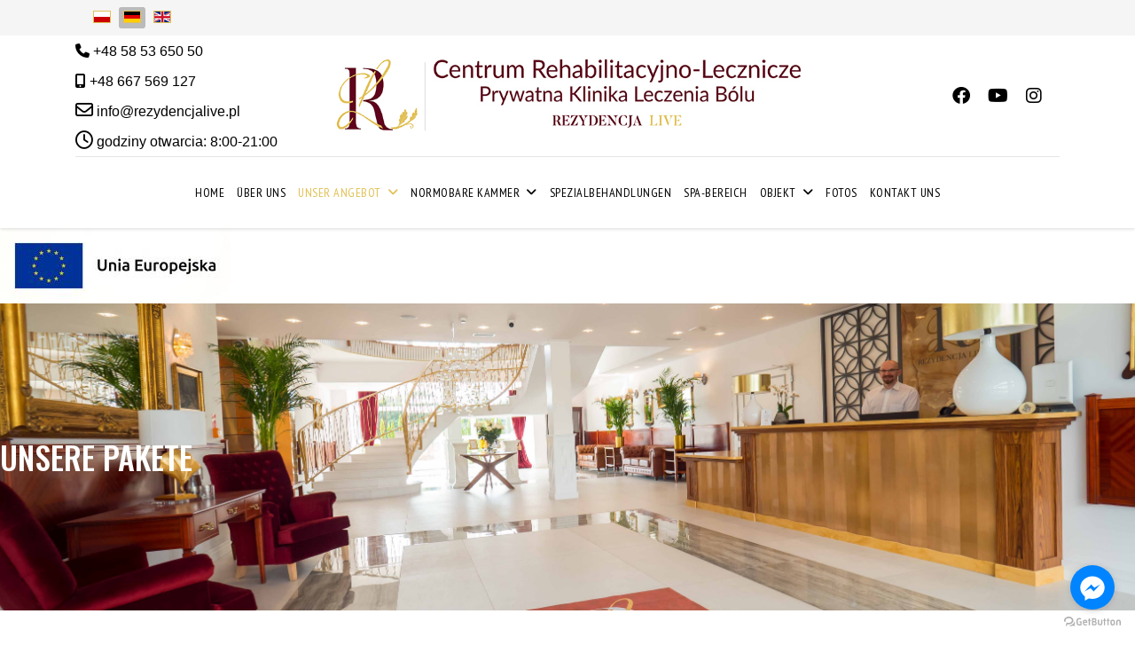

--- FILE ---
content_type: text/html; charset=utf-8
request_url: https://rezydencjalive.pl/de/unser-angebot/unsere-pakete.html
body_size: 15737
content:
<!doctype html>
<html prefix="og: http://ogp.me/ns#" lang="de-de" dir="ltr">
	<head>
		
			<!-- Google Tag Manager -->
			<script>(function(w,d,s,l,i){w[l]=w[l]||[];w[l].push({'gtm.start':
			new Date().getTime(),event:'gtm.js'});var f=d.getElementsByTagName(s)[0],
			j=d.createElement(s),dl=l!='dataLayer'?'&l='+l:'';j.async=true;j.src=
			'https://www.googletagmanager.com/gtm.js?id='+i+dl;f.parentNode.insertBefore(j,f);
			})(window,document,'script','dataLayer','G-7XX7RHL69H');</script>
			<!-- End Google Tag Manager -->
			
		<meta name="viewport" content="width=device-width, initial-scale=1, shrink-to-fit=no">
		<meta charset="utf-8" />
	<base href="https://rezydencjalive.pl/de/unser-angebot/unsere-pakete.html" />
	<meta name="keywords" content=" " />
	<meta name="description" content=" " />
	<meta name="generator" content="Helix Ultimate - The Most Popular Joomla! Template Framework." />
	<title> </title>
	<link href="/images/logo-rezydencja-ico.jpg" rel="shortcut icon" type="image/vnd.microsoft.icon" />
	<link href="https://rezydencjalive.pl/de/component/search/?Itemid=918&amp;format=opensearch" rel="search" title="Suchen Rezydencja Live" type="application/opensearchdescription+xml" />
	<link href="https://cdnjs.cloudflare.com/ajax/libs/simple-line-icons/2.4.1/css/simple-line-icons.min.css" rel="stylesheet" />
	<link href="/components/com_k2/css/k2.css?v=2.16" rel="stylesheet" />
	<link href="/components/com_sppagebuilder/assets/css/font-awesome-5.min.css" rel="stylesheet" />
	<link href="/components/com_sppagebuilder/assets/css/font-awesome-v4-shims.css" rel="stylesheet" />
	<link href="/components/com_sppagebuilder/assets/css/animate.min.css" rel="stylesheet" />
	<link href="/components/com_sppagebuilder/assets/css/sppagebuilder.css" rel="stylesheet" />
	<link href="/components/com_sppagebuilder/assets/css/magnific-popup.css" rel="stylesheet" />
	<link href="//fonts.googleapis.com/css?family=Oswald:100,100italic,200,200italic,300,300italic,400,400italic,500,500italic,600,600italic,700,700italic,800,800italic,900,900italic&display=swap" rel="stylesheet" />
	<link href="//fonts.googleapis.com/css?family=Muli:100,100italic,200,200italic,300,300italic,400,400italic,500,500italic,600,600italic,700,700italic,800,800italic,900,900italic&display=swap" rel="stylesheet" />
	<link href="/components/com_sppagebuilder/assets/css/leaflet.css" rel="stylesheet" />
	<link href="//fonts.googleapis.com/css?family=Oswald:100,100i,200,200i,300,300i,400,400i,500,500i,600,600i,700,700i,800,800i,900,900i&subset=cyrillic&display=swap" rel="stylesheet" media="none" onload="media=&quot;all&quot;" />
	<link href="//fonts.googleapis.com/css?family=Oswald:100,100i,200,200i,300,300i,400,400i,500,500i,600,600i,700,700i,800,800i,900,900i&subset=vietnamese&display=swap" rel="stylesheet" media="none" onload="media=&quot;all&quot;" />
	<link href="//fonts.googleapis.com/css?family=PT Sans Narrow:100,100i,200,200i,300,300i,400,400i,500,500i,600,600i,700,700i,800,800i,900,900i&subset=cyrillic&display=swap" rel="stylesheet" media="none" onload="media=&quot;all&quot;" />
	<link href="/templates/shaper_helixultimate/css/bootstrap.min.css" rel="stylesheet" />
	<link href="/plugins/system/helixultimate/assets/css/system-j3.min.css" rel="stylesheet" />
	<link href="/templates/shaper_helixultimate/css/font-awesome.min.css" rel="stylesheet" />
	<link href="/templates/shaper_helixultimate/css/v4-shims.min.css" rel="stylesheet" />
	<link href="/templates/shaper_helixultimate/css/template.css" rel="stylesheet" />
	<link href="/templates/shaper_helixultimate/css/presets/default.css" rel="stylesheet" />
	<link href="/templates/shaper_helixultimate/css/custom.css" rel="stylesheet" />
	<link href="/media/mod_languages/css/template.css?34aecad5e9893cfaeddc65cc2e9877b5" rel="stylesheet" />
	<style>
.sp-page-builder .page-content #section-id-1632956477399{padding-top:150px;padding-right:0px;padding-bottom:150px;padding-left:0px;margin-top:0px;margin-right:0px;margin-bottom:0px;margin-left:0px;background-image:url(/images/2021/09/29/zzz56156r_91.jpg);background-repeat:no-repeat;background-size:cover;background-attachment:scroll;background-position:50% 50%;box-shadow:0 0 0 0 #ffffff;}.sp-page-builder .page-content #section-id-1632956477399 > .sppb-row-overlay {background-color:rgba(94, 94, 94, 0.62)}.sp-page-builder .page-content #section-id-1632956477399 > .sppb-row-overlay {mix-blend-mode:multiply;}#column-id-1632956477417{box-shadow:0 0 0 0 #fff;}#sppb-addon-wrapper-1632956477419 {margin:0px 0px 00px 0px;}#sppb-addon-1632956477419 {color:#ffffff;box-shadow:0 0 0 0 #ffffff;}#sppb-addon-1632956477419 .sppb-addon-title {margin-top:0px;margin-bottom:0px;color:#ffffff;font-size:36px;line-height:46px;}@media (min-width:768px) and (max-width:991px) {#sppb-addon-wrapper-1632956477419 {margin-top:0px;margin-right:0px;margin-bottom:20px;margin-left:0px;}}@media (max-width:767px) {#sppb-addon-wrapper-1632956477419 {margin-top:0px;margin-right:0px;margin-bottom:10px;margin-left:0px;}}.sp-page-builder .page-content #section-id-1632956477434{padding-top:60px;padding-right:0px;padding-bottom:24px;padding-left:0px;margin-top:0px;margin-right:0px;margin-bottom:0px;margin-left:0px;background-color:#ffffff;}@media (max-width:767px) { .sp-page-builder .page-content #section-id-1632956477434{padding-top:40px;padding-right:0px;padding-bottom:40px;padding-left:0px;} }#column-id-1632956477422{box-shadow:0 0 0 0 #fff;}#column-id-1632956477423{box-shadow:0 0 0 0 #fff;}#sppb-addon-wrapper-1632956477424 {margin:0px 0px 0px 0px;}#sppb-addon-1632956477424 {box-shadow:0 0 0 0 #ffffff;}@media (min-width:768px) and (max-width:991px) {#sppb-addon-wrapper-1632956477424 {margin-top:0px;margin-right:0px;margin-bottom:20px;margin-left:0px;}}@media (max-width:767px) {#sppb-addon-wrapper-1632956477424 {margin-top:0px;margin-right:0px;margin-bottom:10px;margin-left:0px;}}#column-id-1632956477426{box-shadow:0 0 0 0 #fff;}#column-id-1634056978593{box-shadow:0 0 0 0 #fff;}#sppb-addon-wrapper-1632956477425 {margin:0 0 0px 0;}#sppb-addon-1632956477425 {color:#383838;box-shadow:0 0 0 0 #ffffff;}#sppb-addon-1632956477425 .sppb-addon-title {margin-bottom:25px;color:#121212;font-size:46px;line-height:42px;font-weight:400;}@media (min-width:768px) and (max-width:991px) {#sppb-addon-wrapper-1632956477425 {margin-top:0px;margin-right:0px;margin-bottom:20px;margin-left:0px;}}@media (max-width:767px) {#sppb-addon-1632956477425 .sppb-addon-title {font-size:28px;line-height:28px;line-height:38px;margin-bottom:15px;}#sppb-addon-wrapper-1632956477425 {margin-top:0px;margin-right:0px;margin-bottom:10px;margin-left:0px;}}#sppb-addon-1632956477425 .sppb-addon-title { font-family:"Oswald"; }#sppb-addon-1632956477425 .sppb-addon-content { font-family:"Muli"; }#sppb-addon-1632956477425{ font-size:16px;font-weight:300;line-height:26px; }@media (max-width:767px) {#sppb-addon-1632956477425{ font-size:14px;line-height:24px; }}.sp-page-builder .page-content #section-id-1634056978588{padding:50px 0px 26px 0px;margin:0px 0px 0px 0px;box-shadow:0 0 0 0 #ffffff;}#column-id-1634056978587{box-shadow:0 0 0 0 #fff;}#sppb-addon-wrapper-1634057041023 {margin:0px 0px 0px 0px;}#sppb-addon-1634057041023 {box-shadow:0 0 0 0 #ffffff;}.sp-page-builder .page-content #section-id-1640871798860{padding-top:0px;padding-right:0px;padding-bottom:50px;padding-left:0px;margin-top:0px;margin-right:0px;margin-bottom:0px;margin-left:0px;box-shadow:0 0 0 0 #ffffff;}#column-id-1640871798866{box-shadow:0 0 0 0 #fff;}#sppb-addon-wrapper-1640871798867 {margin:0px 0px 30px 0px;}#sppb-addon-1640871798867 {box-shadow:0 0 0 0 #ffffff;}#sppb-addon-1640871798867 .sppb-addon-title {color:#4A4A4A;font-size:16px;line-height:32px;}#sppb-addon-1640871798867 .sppb-img-container {display:block;}#sppb-addon-1640871798867 .sppb-media .pull-left, #sppb-addon-1640871798867 .sppb-media .pull-right {width:50%;}#sppb-addon-1640871798867 .sppb-media-content .sppb-btn {margin:25px 0px 0px 0px;}#sppb-addon-1640871798867 #btn-1640871798867.sppb-btn-custom{letter-spacing:0px;}#sppb-addon-1640871798867 #btn-1640871798867.sppb-btn-custom { border-color:#e1c156;background-color:transparent; color:#000000; padding:8px 22px 10px 22px; font-size:16px;}#sppb-addon-1640871798867 #btn-1640871798867.sppb-btn-custom:hover { border-color:#e1c156; background-color:#e1c156; color:#FFFFFF;}@media (min-width:768px) and (max-width:991px) {#sppb-addon-1640871798867 .sppb-media .sppb-media-body {width:auto;}}@media (max-width:767px) {#sppb-addon-1640871798867 .sppb-media .sppb-media-body {width:auto;}}#sppb-addon-1640871798867{transition:.3s;}#sppb-addon-1640871798867:hover{box-shadow:0 0 0 0 #ffffff;}#column-id-1640871798868{box-shadow:0 0 0 0 #fff;}#sppb-addon-wrapper-1640871798869 {margin:0px 0px 30px 0px;}#sppb-addon-1640871798869 {box-shadow:0 0 0 0 #ffffff;}#sppb-addon-1640871798869 .sppb-addon-title {color:#4A4A4A;font-size:16px;line-height:32px;}#sppb-addon-1640871798869 .sppb-img-container {display:block;}#sppb-addon-1640871798869 .sppb-media .pull-left, #sppb-addon-1640871798869 .sppb-media .pull-right {width:50%;}#sppb-addon-1640871798869 .sppb-media-content .sppb-btn {margin:25px 0px 0px 0px;}#sppb-addon-1640871798869 #btn-1640871798869.sppb-btn-custom{letter-spacing:0px;}#sppb-addon-1640871798869 #btn-1640871798869.sppb-btn-custom { border-color:#e1c156;background-color:transparent; color:#000000; padding:8px 22px 10px 22px; font-size:16px;}#sppb-addon-1640871798869 #btn-1640871798869.sppb-btn-custom:hover { border-color:#e1c156; background-color:#e1c156; color:#FFFFFF;}@media (min-width:768px) and (max-width:991px) {#sppb-addon-1640871798869 .sppb-media .sppb-media-body {width:auto;}}@media (max-width:767px) {#sppb-addon-1640871798869 .sppb-media .sppb-media-body {width:auto;}}#sppb-addon-1640871798869{transition:.3s;}#sppb-addon-1640871798869:hover{box-shadow:0 0 0 0 #ffffff;}#column-id-1640871798870{box-shadow:0 0 0 0 #fff;}#sppb-addon-wrapper-1640871798871 {margin:0px 0px 30px 0px;}#sppb-addon-1640871798871 {box-shadow:0 0 0 0 #ffffff;}#sppb-addon-1640871798871 .sppb-addon-title {color:#4A4A4A;font-size:16px;line-height:32px;}#sppb-addon-1640871798871 .sppb-img-container {display:block;}#sppb-addon-1640871798871 .sppb-media .pull-left, #sppb-addon-1640871798871 .sppb-media .pull-right {width:50%;}#sppb-addon-1640871798871 .sppb-media-content .sppb-btn {margin:25px 0px 0px 0px;}#sppb-addon-1640871798871 #btn-1640871798871.sppb-btn-custom{letter-spacing:0px;}#sppb-addon-1640871798871 #btn-1640871798871.sppb-btn-custom { border-color:#e1c156;background-color:transparent; color:#000000; padding:8px 22px 10px 22px; font-size:16px;}#sppb-addon-1640871798871 #btn-1640871798871.sppb-btn-custom:hover { border-color:#e1c156; background-color:#e1c156; color:#FFFFFF;}@media (min-width:768px) and (max-width:991px) {#sppb-addon-1640871798871 .sppb-media .sppb-media-body {width:auto;}}@media (max-width:767px) {#sppb-addon-1640871798871 .sppb-media .sppb-media-body {width:auto;}}#sppb-addon-1640871798871{transition:.3s;}#sppb-addon-1640871798871:hover{box-shadow:0 0 0 0 #ffffff;}#column-id-1640871798872{box-shadow:0 0 0 0 #fff;}#sppb-addon-wrapper-1640871798873 {margin:0px 0px 30px 0px;}#sppb-addon-1640871798873 {box-shadow:0 0 0 0 #ffffff;}#sppb-addon-1640871798873 .sppb-addon-title {color:#4A4A4A;font-size:16px;line-height:32px;}#sppb-addon-1640871798873 .sppb-img-container {display:block;}#sppb-addon-1640871798873 .sppb-media .pull-left, #sppb-addon-1640871798873 .sppb-media .pull-right {width:50%;}#sppb-addon-1640871798873 .sppb-media-content .sppb-btn {margin:25px 0px 0px 0px;}#sppb-addon-1640871798873 #btn-1640871798873.sppb-btn-custom{letter-spacing:0px;}#sppb-addon-1640871798873 #btn-1640871798873.sppb-btn-custom { border-color:#e1c156;background-color:transparent; color:#000000; padding:8px 22px 10px 22px; font-size:16px;}#sppb-addon-1640871798873 #btn-1640871798873.sppb-btn-custom:hover { border-color:#e1c156; background-color:#e1c156; color:#FFFFFF;}@media (min-width:768px) and (max-width:991px) {#sppb-addon-1640871798873 .sppb-media .sppb-media-body {width:auto;}}@media (max-width:767px) {#sppb-addon-1640871798873 .sppb-media .sppb-media-body {width:auto;}}#sppb-addon-1640871798873{transition:.3s;}#sppb-addon-1640871798873:hover{box-shadow:0 0 0 0 #ffffff;}.sp-page-builder .page-content #section-id-1640871798861{padding-top:0px;padding-right:0px;padding-bottom:50px;padding-left:0px;margin-top:0px;margin-right:0px;margin-bottom:0px;margin-left:0px;box-shadow:0 0 0 0 #ffffff;}#column-id-1640871798875{box-shadow:0 0 0 0 #fff;}#sppb-addon-wrapper-1640871798876 {margin:0px 0px 30px 0px;}#sppb-addon-1640871798876 {box-shadow:0 0 0 0 #ffffff;}#sppb-addon-1640871798876 .sppb-addon-title {color:#4A4A4A;font-size:16px;line-height:32px;}#sppb-addon-1640871798876 .sppb-img-container {display:block;}#sppb-addon-1640871798876 .sppb-media .pull-left, #sppb-addon-1640871798876 .sppb-media .pull-right {width:50%;}#sppb-addon-1640871798876 .sppb-media-content .sppb-btn {margin:25px 0px 0px 0px;}#sppb-addon-1640871798876 #btn-1640871798876.sppb-btn-custom{letter-spacing:0px;}#sppb-addon-1640871798876 #btn-1640871798876.sppb-btn-custom { border-color:#e1c156;background-color:transparent; color:#000000; padding:8px 22px 10px 22px; font-size:16px;}#sppb-addon-1640871798876 #btn-1640871798876.sppb-btn-custom:hover { border-color:#e1c156; background-color:#e1c156; color:#FFFFFF;}@media (min-width:768px) and (max-width:991px) {#sppb-addon-1640871798876 .sppb-media .sppb-media-body {width:auto;}}@media (max-width:767px) {#sppb-addon-1640871798876 .sppb-media .sppb-media-body {width:auto;}}#sppb-addon-1640871798876{transition:.3s;}#sppb-addon-1640871798876:hover{box-shadow:0 0 0 0 #ffffff;}#column-id-1640871798877{box-shadow:0 0 0 0 #fff;}#sppb-addon-wrapper-1640871798878 {margin:0px 0px 30px 0px;}#sppb-addon-1640871798878 {box-shadow:0 0 0 0 #ffffff;}#sppb-addon-1640871798878 .sppb-addon-title {color:#4A4A4A;font-size:16px;line-height:32px;}#sppb-addon-1640871798878 .sppb-img-container {display:block;}#sppb-addon-1640871798878 .sppb-media .pull-left, #sppb-addon-1640871798878 .sppb-media .pull-right {width:50%;}#sppb-addon-1640871798878 .sppb-media-content .sppb-btn {margin:25px 0px 0px 0px;}#sppb-addon-1640871798878 #btn-1640871798878.sppb-btn-custom{letter-spacing:0px;}#sppb-addon-1640871798878 #btn-1640871798878.sppb-btn-custom { border-color:#e1c156;background-color:transparent; color:#000000; padding:8px 22px 10px 22px; font-size:16px;}#sppb-addon-1640871798878 #btn-1640871798878.sppb-btn-custom:hover { border-color:#e1c156; background-color:#e1c156; color:#FFFFFF;}@media (min-width:768px) and (max-width:991px) {#sppb-addon-1640871798878 .sppb-media .sppb-media-body {width:auto;}}@media (max-width:767px) {#sppb-addon-1640871798878 .sppb-media .sppb-media-body {width:auto;}}#sppb-addon-1640871798878{transition:.3s;}#sppb-addon-1640871798878:hover{box-shadow:0 0 0 0 #ffffff;}#column-id-1640871798879{box-shadow:0 0 0 0 #fff;}#sppb-addon-wrapper-1640871798880 {margin:0px 0px 30px 0px;}#sppb-addon-1640871798880 {box-shadow:0 0 0 0 #ffffff;}#sppb-addon-1640871798880 .sppb-addon-title {color:#4A4A4A;font-size:16px;line-height:32px;}#sppb-addon-1640871798880 .sppb-img-container {display:block;}#sppb-addon-1640871798880 .sppb-media .pull-left, #sppb-addon-1640871798880 .sppb-media .pull-right {width:50%;}#sppb-addon-1640871798880 .sppb-media-content .sppb-btn {margin:25px 0px 0px 0px;}#sppb-addon-1640871798880 #btn-1640871798880.sppb-btn-custom{letter-spacing:0px;}#sppb-addon-1640871798880 #btn-1640871798880.sppb-btn-custom { border-color:#e1c156;background-color:transparent; color:#000000; padding:8px 22px 10px 22px; font-size:16px;}#sppb-addon-1640871798880 #btn-1640871798880.sppb-btn-custom:hover { border-color:#e1c156; background-color:#e1c156; color:#FFFFFF;}@media (min-width:768px) and (max-width:991px) {#sppb-addon-1640871798880 .sppb-media .sppb-media-body {width:auto;}}@media (max-width:767px) {#sppb-addon-1640871798880 .sppb-media .sppb-media-body {width:auto;}}#sppb-addon-1640871798880{transition:.3s;}#sppb-addon-1640871798880:hover{box-shadow:0 0 0 0 #ffffff;}#column-id-1640871798881{box-shadow:0 0 0 0 #fff;}#sppb-addon-wrapper-1640871798882 {margin:0px 0px 30px 0px;}#sppb-addon-1640871798882 {box-shadow:0 0 0 0 #ffffff;}#sppb-addon-1640871798882 .sppb-addon-title {color:#4A4A4A;font-size:16px;line-height:32px;}#sppb-addon-1640871798882 .sppb-img-container {display:block;}#sppb-addon-1640871798882 .sppb-media .pull-left, #sppb-addon-1640871798882 .sppb-media .pull-right {width:50%;}#sppb-addon-1640871798882 .sppb-media-content .sppb-btn {margin:25px 0px 0px 0px;}#sppb-addon-1640871798882 #btn-1640871798882.sppb-btn-custom{letter-spacing:0px;}#sppb-addon-1640871798882 #btn-1640871798882.sppb-btn-custom { border-color:#e1c156;background-color:transparent; color:#000000; padding:8px 22px 10px 22px; font-size:16px;}#sppb-addon-1640871798882 #btn-1640871798882.sppb-btn-custom:hover { border-color:#e1c156; background-color:#e1c156; color:#FFFFFF;}@media (min-width:768px) and (max-width:991px) {#sppb-addon-1640871798882 .sppb-media .sppb-media-body {width:auto;}}@media (max-width:767px) {#sppb-addon-1640871798882 .sppb-media .sppb-media-body {width:auto;}}#sppb-addon-1640871798882{transition:.3s;}#sppb-addon-1640871798882:hover{box-shadow:0 0 0 0 #ffffff;}.sp-page-builder .page-content #section-id-1634059971095{padding:50px 0px 6px 0px;margin:0px 0px 0px 0px;box-shadow:0 0 0 0 #ffffff;}#column-id-1634059971096{box-shadow:0 0 0 0 #fff;}#sppb-addon-wrapper-1634059971097 {margin:0px 0px 30px 0px;}#sppb-addon-1634059971097 {box-shadow:0 0 0 0 #ffffff;}.sp-page-builder .page-content #section-id-1641066255114{padding:50px 0px 6px 0px;margin:0px 0px 0px 0px;box-shadow:0 0 0 0 #ffffff;}#column-id-1641066255115{box-shadow:0 0 0 0 #fff;}#sppb-addon-wrapper-1641066255117 {margin:0px 0px 30px 0px;}#sppb-addon-1641066255117 {box-shadow:0 0 0 0 #ffffff;}.sp-page-builder .page-content #section-id-1635854597275{padding:9px 0px 12px 0px;margin:0px 0px 0px 0px;box-shadow:0 0 0 0 #ffffff;}#column-id-1635854597274{box-shadow:0 0 0 0 #fff;}#sppb-addon-wrapper-1635855257686 {margin:0px 0px 30px 0px;}#sppb-addon-1635855257686 {box-shadow:0 0 0 0 #ffffff;}.sp-page-builder .page-content #section-id-1641066255167{padding:9px 0px 12px 0px;margin:0px 0px 0px 0px;box-shadow:0 0 0 0 #ffffff;}#column-id-1641066255123{box-shadow:0 0 0 0 #fff;}#sppb-addon-wrapper-1641066255124 {margin:0px 0px 30px 0px;}#sppb-addon-1641066255124 {box-shadow:0 0 0 0 #ffffff;}.sp-page-builder .page-content #section-id-1635855730054{padding:14px 0px 50px 0px;margin:0px 0px 0px 0px;box-shadow:0 0 0 0 #ffffff;}#column-id-1635855730053{box-shadow:0 0 0 0 #fff;}#sppb-addon-wrapper-1636128430996 {margin:0px 0px 30px 0px;}#sppb-addon-1636128430996 {box-shadow:0 0 0 0 #ffffff;}#sppb-addon-wrapper-1635855796435 {margin:0px 0px 30px 0px;}#sppb-addon-1635855796435 {box-shadow:0 0 0 0 #ffffff;}.sp-page-builder .page-content #section-id-1632919730714{padding-top:0px;padding-right:0px;padding-bottom:0px;padding-left:0px;margin-top:0px;margin-right:0px;margin-bottom:0px;margin-left:0px;background-color:#ffffff;}#column-id-1632919730436{box-shadow:0 0 0 0 #fff;}#sppb-addon-wrapper-1632919730437 {margin:0 0 0px 0;}#sppb-addon-1632919730437 {box-shadow:0 0 0 0 #ffffff;}@media (min-width:768px) and (max-width:991px) {#sppb-addon-wrapper-1632919730437 {margin-top:0;margin-right:0;margin-bottom:0px;margin-left:0;}}@media (max-width:767px) {#sppb-addon-wrapper-1632919730437 {margin-top:0;margin-right:0;margin-bottom:0px;margin-left:0;}}#sppb-addon-1632919730437 .sppb-addon-openstreetmap {height:600px;}@media (min-width:768px) and (max-width:991px) {#sppb-addon-1632919730437 .sppb-addon-openstreetmap {height:400px;}}@media (max-width:767px) {#sppb-addon-1632919730437 .sppb-addon-openstreetmap {height:300px;}}body{font-family: 'Helvetica', sans-serif;font-size: 18px;color: #000000;text-decoration: none;text-align: left;}
h1{font-family: 'Oswald', sans-serif;font-size: 36px;color: #000000;text-decoration: none;}
h2{font-family: 'Oswald', sans-serif;font-size: 32px;color: #000000;text-decoration: none;}
h3{font-family: 'Oswald', sans-serif;font-size: 28px;color: #000000;text-decoration: none;}
h4{font-family: 'Oswald', sans-serif;font-size: 24px;color: #000000;text-decoration: none;}
.sp-megamenu-parent > li > a, .sp-megamenu-parent > li > span, .sp-megamenu-parent .sp-dropdown li.sp-menu-item > a{font-family: 'PT Sans Narrow', sans-serif;font-size: 18px;color: #000000;letter-spacing: 0.5px;text-decoration: none;}
.menu.nav-pills > li > a, .menu.nav-pills > li > span, .menu.nav-pills .sp-dropdown li.sp-menu-item > a{font-family: 'PT Sans Narrow', sans-serif;font-size: 18px;color: #000000;letter-spacing: 0.5px;text-decoration: none;}
.logo-image {height:100px;}.logo-image-phone {height:100px;}@media(max-width: 992px) {.logo-image {height: 80px;}.logo-image-phone {height: 80px;}}@media(max-width: 576px) {.logo-image {height: 80px;}.logo-image-phone {height: 80px;}}.logo-image {height:100px;}.logo-image-phone {height:100px;}@media(max-width: 992px) {.logo-image {height: 80px;}.logo-image-phone {height: 80px;}}@media(max-width: 576px) {.logo-image {height: 80px;}.logo-image-phone {height: 80px;}}.logo-image {height:100px;}.logo-image-phone {height:100px;}@media(max-width: 992px) {.logo-image {height: 80px;}.logo-image-phone {height: 80px;}}@media(max-width: 576px) {.logo-image {height: 80px;}.logo-image-phone {height: 80px;}}#sp-section-4{ padding:50px 0px 50px 0px; }
	</style>
	<script type="application/json" class="joomla-script-options new">{"csrf.token":"396dba9bcca1e25ceb04cde32f0fdf3d","data":{"breakpoints":{"tablet":991,"mobile":480},"header":{"stickyOffset":"100"}},"system.paths":{"root":"","base":""}}</script>
	<script src="/media/jui/js/jquery.min.js?34aecad5e9893cfaeddc65cc2e9877b5"></script>
	<script src="/media/jui/js/jquery-noconflict.js?34aecad5e9893cfaeddc65cc2e9877b5"></script>
	<script src="/media/jui/js/jquery-migrate.min.js?34aecad5e9893cfaeddc65cc2e9877b5"></script>
	<script src="/media/k2/assets/js/k2.frontend.js?v=2.16&sitepath=/"></script>
	<script src="/components/com_sppagebuilder/assets/js/jquery.parallax.js?efcb014a6f41a6d880968ea58653b58d"></script>
	<script src="/components/com_sppagebuilder/assets/js/sppagebuilder.js?efcb014a6f41a6d880968ea58653b58d" defer></script>
	<script src="/components/com_sppagebuilder/assets/js/jquery.magnific-popup.min.js"></script>
	<script src="/components/com_sppagebuilder/assets/js/leaflet.js"></script>
	<script src="/components/com_sppagebuilder/assets/js/leaflet.provider.js"></script>
	<script src="/templates/shaper_helixultimate/js/bootstrap.bundle.min.js"></script>
	<script src="/templates/shaper_helixultimate/js/main.js"></script>
	<script src="/media/system/js/core.js?34aecad5e9893cfaeddc65cc2e9877b5"></script>
	<script>
;(function ($) {
	$.ajaxSetup({
		headers: {
			'X-CSRF-Token': Joomla.getOptions('csrf.token')
		}
	});
})(jQuery);template="shaper_helixultimate";
	</script>
	<meta property="og:title" content=" " />
	<meta property="og:type" content="website" />
	<meta property="og:url" content="https://rezydencjalive.pl/de/unser-angebot/unsere-pakete.html" />
	<meta property="og:site_name" content="Rezydencja Live" />
	<meta name="twitter:card" content="summary" />
	<meta name="twitter:site" content="Rezydencja Live" />
<meta name="google-site-verification" content="uHDrrjcoxoC7cSrGT4Qy0U6De7_7wDnuPOc0hvl_4LU" />
			


<script>
  (function(i,s,o,g,r,a,m){i['GoogleAnalyticsObject']=r;i[r]=i[r]||function(){
  (i[r].q=i[r].q||[]).push(arguments)},i[r].l=1*new Date();a=s.createElement(o),
  m=s.getElementsByTagName(o)[0];a.async=1;a.src=g;m.parentNode.insertBefore(a,m)
  })(window,document,'script','//www.google-analytics.com/analytics.js','ga');

  ga('create', 'UA-70244425-1', 'auto');
  ga('send', 'pageview');

</script>
<!-- Universal Google Analytics Plugin by PB Web Development -->


</head>
	<body class="site helix-ultimate hu com_sppagebuilder com-sppagebuilder view-page layout-default task-none itemid-918 de-de ltr sticky-header layout-fluid offcanvas-init offcanvs-position-right">

		
		
		<div class="body-wrapper">
			<div class="body-innerwrapper">
				
	<div class="sticky-header-placeholder"></div>



<div id="sp-top-bar">
	<div class="container">
		<div class="container-inner">
			<div class="row">
				<div id="sp-top1" class="col-lg-12">
					<div class="sp-column text-center text-lg-start">
						

												<div class="sp-module "><div class="sp-module-content"><div class="mod-languages">

	<ul class="lang-inline">
						<li dir="ltr">
			<a href="/pl/">
												<img src="/media/mod_languages/images/pl_pl.gif" alt="Polski (PL)" title="Polski (PL)" />										</a>
			</li>
								<li class="lang-active" dir="ltr">
			<a href="/de/unser-angebot/unsere-pakete.html">
												<img src="/media/mod_languages/images/de_de.gif" alt="German (DE)" title="German (DE)" />										</a>
			</li>
								<li dir="ltr">
			<a href="/en/">
												<img src="/media/mod_languages/images/en.gif" alt="English (UK)" title="English (UK)" />										</a>
			</li>
				</ul>

</div>
</div></div>
					</div>
				</div>

				
			</div>
		</div>
	</div>
</div>


<div id="sp-header-topbar">
	<div class="container">
		<div class="container-inner">
		
		
		
		
		<div class="row align-items-center">
					<!-- Contact -->
					<div id="sp-contact" class="col-6 col-xl-3">
						
													<ul class="sp-contact-info"><li class="sp-contact-phone"><span class="fas fa-phone" aria-hidden="true"></span> <a href="tel:+48585365050">+48 58 53 650 50</a></li><li class="sp-contact-mobile"><span class="fas fa-mobile-alt" aria-hidden="true"></span> <a href="tel:+48667569127">+48 667 569 127</a></li><li class="sp-contact-email"><span class="far fa-envelope" aria-hidden="true"></span> <a href="mailto:info@rezydencjalive.pl">info@rezydencjalive.pl</a></li><li class="sp-contact-time"><span class="far fa-clock" aria-hidden="true"></span> godziny otwarcia: 8:00-21:00</li></ul>											</div>
	
					<!-- Logo -->
					<div id="sp-logo" class="col-12 col-xl-6 d-none d-xl-block">
						<div class="sp-column d-flex align-items-center  justify-content-center">
															
								<div class="logo"><a href="/">
				<img class='logo-image  d-none d-lg-inline-block'
					srcset='https://rezydencjalive.pl/images/logo-1668338962.jpg 1x, https://rezydencjalive.pl/images/logo-1668338962.jpg 2x'
					src='https://rezydencjalive.pl/images/logo-1668338962.jpg'
					height='100px'
					alt='Rezydencja Live'
				/>
				<img class="logo-image-phone d-inline-block d-lg-none" src="https://rezydencjalive.pl/images/logo-1668338962.jpg" alt="Rezydencja Live" /></a></div>													</div>
					</div>

					<!-- Social -->
					<div id="sp-social" class="col-6 col-xl-3">
						<div class="sp-column d-flex justify-content-end">
							<!-- Social icons -->
							<div class="social-wrap d-flex align-items-center">
																	<ul class="social-icons"><li class="social-icon-facebook"><a target="_blank" rel="noopener noreferrer" href="https://www.facebook.com/Rezydencja-Live-Nowoczesny-dom-seniora-439407666423777/" aria-label="Facebook"><span class="fab fa-facebook" aria-hidden="true"></span></a></li><li class="social-icon-youtube"><a target="_blank" rel="noopener noreferrer" href="https://www.youtube.com/channel/UCQPeAnuvSVxNvaU0R-TKHRw" aria-label="Youtube"><span class="fab fa-youtube" aria-hidden="true"></span></a></li><li class="social-icon-instagram"><a target="_blank" rel="noopener noreferrer" href="https://www.instagram.com/rezydencja_live/" aria-label="Instagram"><span class="fab fa-instagram" aria-hidden="true"></span></a></li></ul>								
															</div>

							<!-- Related Modules -->
							<div class="d-none d-lg-flex header-modules align-items-center">
								
															</div>
						</div>
					</div>
				</div>
		</div>
	</div>
</div>

<header id="sp-header" class="lg-header">
	<div class="container">
		<div class="container-inner">
			<!-- Menu -->
			<div class="row">
				<div class="col-lg-3 col-9 d-block d-xl-none">
					<div class="sp-column d-flex justify-content-between align-items-center">
						<div id="sp-logo" class="menu-with-offcanvas">
							
							<div class="logo"><a href="/">
				<img class='logo-image  d-none d-lg-inline-block'
					srcset='https://rezydencjalive.pl/images/logo-1668338962.jpg 1x, https://rezydencjalive.pl/images/logo-1668338962.jpg 2x'
					src='https://rezydencjalive.pl/images/logo-1668338962.jpg'
					height='100px'
					alt='Rezydencja Live'
				/>
				<img class="logo-image-phone d-inline-block d-lg-none" src="https://rezydencjalive.pl/images/logo-1668338962.jpg" alt="Rezydencja Live" /></a></div>						</div>
					</div>
				</div>

				<div class="col-lg-9 col-3 col-xl-12">
					<div class="d-flex justify-content-end justify-content-xl-center align-items-center">
						<!-- if offcanvas position left -->
						
						<nav class="sp-megamenu-wrapper d-flex" role="navigation"><a id="offcanvas-toggler" aria-label="Menu" class="offcanvas-toggler-right d-flex d-lg-none" href="#"><div class="burger-icon" aria-hidden="true"><span></span><span></span><span></span></div></a><ul class="sp-megamenu-parent menu-animation-fade-down d-none d-lg-block"><li class="sp-menu-item"><a   href="/de/" title="Starogard Gdański Rehabilitationszentrum REZYDENCJA LIVE"  >HOME</a></li><li class="sp-menu-item"><a   href="/de/ueber-uns.html" title="Centrum Rehabilitacyjne i Odnowy Biologicznej Starogard Gdański REZYDENCJA LIVE"  >ÜBER UNS</a></li><li class="sp-menu-item sp-has-child active"><a   href="/de/unser-angebot.html" title=" "  >UNSER ANGEBOT</a><div class="sp-dropdown sp-dropdown-main sp-menu-right" style="width: 400px;"><div class="sp-dropdown-inner"><ul class="sp-dropdown-items"><li class="sp-menu-item"><a   href="/de/unser-angebot/angebot-fuer-firmen.html" title=" "  >Angebot für Firmen</a></li><li class="sp-menu-item sp-has-child current-item active"><a aria-current="page"  href="/de/unser-angebot/unsere-pakete.html" title=" "  >Unsere Pakete</a><div class="sp-dropdown sp-dropdown-sub sp-menu-right" style="width: 400px;"><div class="sp-dropdown-inner"><ul class="sp-dropdown-items"><li class="sp-menu-item"><a   href="/de/unser-angebot/unsere-pakete/rehabilitationspaket-nach-covid-19.html"  >Rehabilitationspaket nach Covid-19</a></li><li class="sp-menu-item"><a   href="/de/unser-angebot/unsere-pakete/paket-schmerzreduktion.html"  >Paket Schmerzreduktion</a></li><li class="sp-menu-item"><a   href="/de/unser-angebot/unsere-pakete/paket-stressreduktion.html"  >Paket Stressreduktion</a></li><li class="sp-menu-item"><a   href="/de/unser-angebot/unsere-pakete/paket-entspannung.html"  >Paket Entspannung</a></li><li class="sp-menu-item"><a   href="/de/unser-angebot/unsere-pakete/paket-senior.html"  >Paket Senior</a></li><li class="sp-menu-item"><a   href="/de/unser-angebot/unsere-pakete/paket-entspannungstag-im-spa-1-tag.html"  >Paket Entspannungstag im SPA 1 tag</a></li><li class="sp-menu-item"><a   href="/de/unser-angebot/unsere-pakete/paket-stressreduktion-3-tage.html"  >Paket Stressreduktion 3 Tage</a></li><li class="sp-menu-item"><a   href="/de/unser-angebot/unsere-pakete/paket-schnelle-regeneration-in-7-tage.html"  >Paket Schnelle Regeneration in 7 Tage</a></li></ul></div></div></li><li class="sp-menu-item"><a   href="/de/unser-angebot/spezialangebot.html" title="Oferty specjalne"  >Spezialangebot</a></li><li class="sp-menu-item"><a   href="/de/unser-angebot/gruppenveranstaltungen.html" title=" Gruppenveranstaltungen"  >Gruppenveranstaltungen</a></li><li class="sp-menu-item"><a   href="/de/unser-angebot/wellness-und-spa.html" title=" "  >Wellness und SPA</a></li><li class="sp-menu-item"><a   href="/de/unser-angebot/speisesaal.html" title=" "  >Speisesaal</a></li><li class="sp-menu-item"><a   href="/de/unser-angebot/unsere-kueche.html" title=" "  >Unsere küche</a></li><li class="sp-menu-item"><a   href="/de/unser-angebot/covid-plan.html" title=" "  >Covid-Plan</a></li></ul></div></div></li><li class="sp-menu-item sp-has-child"><a   href="/de/normobare.html" title="NORMOBARIA Starogard Gdański, Komora normobaryczna."  >NORMOBARE KAMMER</a><div class="sp-dropdown sp-dropdown-main sp-menu-right" style="width: 400px;"><div class="sp-dropdown-inner"><ul class="sp-dropdown-items"><li class="sp-menu-item"><a   href="/de/normobare/anwendung-der-normobaren-sauerstofftherapie.html"  >Anwendung der normobaren sauerstofftherapie</a></li></ul></div></div></li><li class="sp-menu-item"><a   href="/de/spezialbehandlungen.html"  >SPEZIALBEHANDLUNGEN</a></li><li class="sp-menu-item"><a   href="/de/spa-bereich.html"  >SPA-BEREICH</a></li><li class="sp-menu-item sp-has-child"><a   href="/de/objekt.html"  >OBJEKT </a><div class="sp-dropdown sp-dropdown-main sp-menu-right" style="width: 400px;"><div class="sp-dropdown-inner"><ul class="sp-dropdown-items"><li class="sp-menu-item"><a   href="/de/objekt/raeume.html"  >RÄUME </a></li><li class="sp-menu-item"><a   href="/de/objekt/spa.html"  >SPA</a></li><li class="sp-menu-item"><a   href="/de/objekt/rezydencja-live-umgebung.html"  >REZYDENCJA LIVE UMGEBUNG </a></li></ul></div></div></li><li class="sp-menu-item"><a   href="/de/fotos.html"  >FOTOS</a></li><li class="sp-menu-item"><a   href="/de/kontakt-uns.html"  >KONTAKT UNS</a></li></ul></nav>						<div class="menu-with-offcanvas">
							
						</div>

						<!-- if offcanvas position right -->
													<a id="offcanvas-toggler"  aria-label="Menu" title="Menu"  class="mega ms-3 offcanvas-toggler-secondary offcanvas-toggler-right d-flex align-items-center ps-2" href="#"><div class="burger-icon"><span></span><span></span><span></span></div></a>
								
					</div>	
				</div>
			</div>
		</div>
	</div>
</header>				
<section id="sp-section-1" >

				
	
<div class="row">
	<div id="sp-title" class="col-lg-12 "><div class="sp-column "><div class="sp-module "><div class="sp-module-content"><div class="mod-sppagebuilder  sp-page-builder" data-module_id="409">
	<div class="page-content">
		<div id="section-id-1647799807128" class="sppb-section sppb-hidden-md sppb-hidden-lg sppb-hidden-sm" ><div class="sppb-container-inner"><div class="sppb-row"><div class="sppb-col-md-12" id="column-wrap-id-1647799807127"><div id="column-id-1647799807127" class="sppb-column" ><div class="sppb-column-addons"><div id="sppb-addon-wrapper-1647799807131" class="sppb-addon-wrapper"><div id="sppb-addon-1647799807131" class="clearfix "     ><div class="sppb-addon sppb-addon-single-image sppb-text-center "><div class="sppb-addon-content"><div class="sppb-addon-single-image-container"><a  href="https://rezydencjalive.pl/ue.html"><img class="sppb-img-responsive" src="/images/2022/03/20/3093.jpg"  alt="Image" title=""   /></a></div></div></div><style type="text/css">#sppb-addon-wrapper-1647799807131 {
margin:0px 0px 0px 0px;}
#sppb-addon-1647799807131 {
	box-shadow: 0 0 0 0 #ffffff;
}
#sppb-addon-1647799807131 {
}
#sppb-addon-1647799807131.sppb-element-loaded {
}
@media (min-width: 768px) and (max-width: 991px) {#sppb-addon-1647799807131 {}}@media (max-width: 767px) {#sppb-addon-1647799807131 {}}</style><style type="text/css">#sppb-addon-1647799807131 img{}@media (min-width: 768px) and (max-width: 991px) {#sppb-addon-1647799807131 img{}}@media (max-width: 767px) {#sppb-addon-1647799807131 img{}}</style></div></div></div></div></div></div></div></div><style type="text/css">.sp-page-builder .page-content #section-id-1638302711014{padding:50px 0px 50px 0px;margin:0px 0px 0px 0px;box-shadow:0 0 0 0 #ffffff;}#column-id-1638302711013{box-shadow:0 0 0 0 #fff;}.sp-page-builder .page-content #section-id-1647799807128{padding-top:0px;padding-right:0px;padding-bottom:0px;padding-left:0px;margin-top:0px;margin-right:0px;margin-bottom:0px;margin-left:0px;box-shadow:0 0 0 0 #ffffff;}#column-id-1647799807127{box-shadow:0 0 0 0 #fff;}</style>	</div>
</div>
</div></div></div></div></div>
				
	</section>

<section id="sp-main-body" >

				
	
<div class="row">
	
<main id="sp-component" class="col-lg-12 ">
	<div class="sp-column ">
		<div id="system-message-container" aria-live="polite">
			</div>


		
		<div id="sp-page-builder" class="sp-page-builder  page-437">

	
	<div class="page-content">
				<section id="section-id-1632956477399" class="sppb-section" ><div class="sppb-row-overlay"></div><div class="sppb-row-container"><div class="sppb-row"><div class="sppb-col-md-4" id="column-wrap-id-1632956477417"><div id="column-id-1632956477417" class="sppb-column" ><div class="sppb-column-addons"></div></div></div><div class="sppb-col-md-4" id="column-wrap-id-1632956477418"><div id="column-id-1632956477418" class="sppb-column" ><div class="sppb-column-addons"><div id="sppb-addon-wrapper-1632956477419" class="sppb-addon-wrapper"><div id="sppb-addon-1632956477419" class="clearfix "     ><div class="sppb-addon sppb-addon-text-block sppb-text-center "><h3 class="sppb-addon-title">UNSERE PAKETE</h3><div class="sppb-addon-content"></div></div></div></div></div></div></div><div class="sppb-col-md-4" id="column-wrap-id-1632956477420"><div id="column-id-1632956477420" class="sppb-column" ><div class="sppb-column-addons"></div></div></div></div></div></section><section id="section-id-1632956477434" class="sppb-section" ><div class="sppb-row-overlay"></div><div class="sppb-row-container"><div class="sppb-row"><div class="sppb-col-md-4" id="column-wrap-id-1632956477422"><div id="column-id-1632956477422" class="sppb-column" ><div class="sppb-column-addons"></div></div></div><div class="sppb-col-md-4" id="column-wrap-id-1632956477423"><div id="column-id-1632956477423" class="sppb-column" ><div class="sppb-column-addons"><div id="sppb-addon-wrapper-1632956477424" class="sppb-addon-wrapper"><div id="sppb-addon-1632956477424" class="clearfix "     ><div class="sppb-addon sppb-addon-single-image sppb-text-center "><div class="sppb-addon-content"><div class="sppb-addon-single-image-container"><img class="sppb-img-responsive" src="/images/2021/09/29/rl.jpg"  alt="Image" title="" width="370" height="66" /></div></div></div></div></div></div></div></div><div class="sppb-col-md-4" id="column-wrap-id-1632956477426"><div id="column-id-1632956477426" class="sppb-column" ><div class="sppb-column-addons"></div></div></div><div class="sppb-col-md-12" id="column-wrap-id-1634056978593"><div id="column-id-1634056978593" class="sppb-column" ><div class="sppb-column-addons"><div id="sppb-addon-wrapper-1632956477425" class="sppb-addon-wrapper"><div id="sppb-addon-1632956477425" class="clearfix "     ><div class="sppb-addon sppb-addon-text-block sppb-text-center "><h4 class="sppb-addon-title">REHABILITATIONSPAKETE </h4><div class="sppb-addon-content"></div></div></div></div></div></div></div></div></div></section><section id="section-id-1634056978588" class="sppb-section" ><div class="sppb-row-container"><div class="sppb-row"><div class="sppb-col-md-12" id="column-wrap-id-1634056978587"><div id="column-id-1634056978587" class="sppb-column" ><div class="sppb-column-addons"><div id="sppb-addon-wrapper-1634057041023" class="sppb-addon-wrapper"><div id="sppb-addon-1634057041023" class="clearfix "     ><div class="sppb-addon sppb-addon-text-block  "><div class="sppb-addon-content"><p><span style="font-size: 14pt;">Die Rehabilitationspakete sind für Personen bestimmt, denen Schmerzen Beschwerden bereiten, sowohl vor als auch nach den operativen Eingriffen, sowie für alle Personen nach der durchstandenen COVID-19-Erkrankung, die ihre körperliche und psychische Verfassung verbessern wollen, aber auch zum Zwecke der Regeneration, Verbesserung der Vitalität und biologischer Erneuerung.</span></p>
<p><span style="font-size: 14pt;">Intensive Rehabilitationspakete sind eine ideale Wahl für Personen, die in kurzer Zeit zu ihrer Eigenständigkeit zurückkehren wollen, ohne dafür andere Personen zu engagieren. Es ist auch eine Lösung für Personen, die sich eine schnelle Rückkehr zur Arbeit wünschen und keine Zeit haben, um in Schlangen auf die Behandlungen zu warten, die oft nicht den erwarteten Effekt bringen. Intensive Rehabilitationspakete werden besonders Personen empfohlen, die gerade einen chirurgischen Eingriff oder eine Hospitalisierung hinter sich haben. Während des Aufenthaltes sorgen wir für eine 24 h-Betreuung durch Ärzte und das Pflegepersonal, und stellen entsprechende physiotherapeutische Behandlungen zur Verfügung.</span></p>
<p><span style="font-size: 14pt;">Die Wahl der Rehabilitationsmethode hängt von vielen Faktoren ab, u.a.: von der Art der Durchführung eines chirurgischen Eingriffs, dem Alter und der körperlichen Leistungsfähigkeit des Patienten, von seinem Selbstbefinden, und von der Größe des operierten Körperbereiches oder der hinterlassenen Narbe.</span></p>
<p><span style="font-size: 14pt;">Erfahrenes Personal und diagnostische Geräte erlauben es, eine die allgemeine Leistungsfähigkeit wiederherstellende Rehabilitation, die durch die Sauerstofftherapie in einer normobaren Kammer unterstützt wird.</span></p>
<p><span style="font-size: 14pt;">Wir bieten Ihnen eine umfassende Hilfe in folgenden Bereichen an:<br /><br /></span></p>
<p><span style="font-size: 14pt;"><strong>Orthopädische Rehabilitation:</strong></span></p>
<ul>
<li>
<p><span style="font-size: 14pt;">Rehabilitation nach der Alloplastik des Becken- und Kniegelenks</span></p>
</li>
<li>
<p><span style="font-size: 14pt;">Rehabilitation nach der Arthroskopie des Knie- und Schultergelenks</span></p>
</li>
<li>
<p><span style="font-size: 14pt;">Rehabilitation der Patienten mit dem Karpaltunnelsyndrom</span></p>
</li>
<li>
<p><span style="font-size: 14pt;">Rehabilitation der Patienten nach Straßenverkehrsunfällen</span></p>
</li>
<li>
<p><span style="font-size: 14pt;">Rehabilitation von Sport- und Überlastungsverletzungen, die mit dem Bewegungsapparat verbunden sind</span></p>
</li>
<li>
<p><span style="font-size: 14pt;">chronische Wirbelsäulen- und Gelenkerkrankungen</span></p>
</li>
</ul>
<p><span style="font-size: 14pt;"><strong><br />Neurologische Rehabilitation:</strong></span></p>
<ul>
<li>
<p><span style="font-size: 14pt;">Patienten nach Schlaganfall und nach den Verletzungen des Zentralnervensystems</span></p>
</li>
<li>
<p><span style="font-size: 14pt;">postoperative Zustände</span></p>
</li>
<li>
<p><span style="font-size: 14pt;">Beschädigung des peripheren Nervensystems</span></p>
</li>
<li>
<p><span style="font-size: 14pt;">chronische Wirbelsäulenschmerzen</span></p>
</li>
<li>
<p><span style="font-size: 14pt;">Bandscheibenvorfall</span></p>
</li>
<li>
<p><span style="font-size: 14pt;">starke Wirbelsäulenentzündungen</span></p>
</li>
<li>
<p><span style="font-size: 14pt;">Schmerzen mit unbekannter Ätiologie</span></p>
</li>
</ul>
<p><span style="font-size: 14pt;">Die Therapie beginnt mit der Konsultation durch einen Facharzt, der gemeinsam mit dem Physiotherapeuten einen Rehabilitationsplan mit individuell ausgewählten Behandlungen vorschlägt. Mit der Rehabilitation kann man noch vor dem geplanten operativen Eingriff beginnen, wodurch unser Organismus entsprechend für diesen Eingriff vorbereitet wird. Der Gast erlernt spezielle Übungen, die auch bei der Normalisierung der Störungen der Tätigkeit des Atemsystems und des Kreislaufs behilflich sind. Durch die Miteinbeziehung der Physiotherapie bei einer geplanten operativen Behandlung lässt sich die Zeit der Hospitalisierung abkürzen, und es lassen sich auch die Komplikationen reduzieren, wodurch der Patient schneller sein vollständig leistungs- und funktionsfähiges Leben wiederaufnehmen kann.</span></p></div></div></div></div></div></div></div></div></div></section><section id="section-id-1640871798860" class="sppb-section" ><div class="sppb-row-container"><div class="sppb-row"><div class="sppb-col-md-3" id="column-wrap-id-1640871798866"><div id="column-id-1640871798866" class="sppb-column" ><div class="sppb-column-addons"><div id="sppb-addon-wrapper-1640871798867" class="sppb-addon-wrapper"><div id="sppb-addon-1640871798867" class=" sppb-wow fadeInUp clearfix "  data-sppb-wow-duration="1000ms" data-sppb-wow-delay="1000ms"     ><div class="sppb-addon sppb-addon-feature  "><div class="sppb-addon-content sppb-text-center"><h3 class="sppb-addon-title sppb-feature-box-title">Rehabilitationspaket nach Covid-19</h3><span class="sppb-img-container"><a href="/de/unser-angebot/unsere-pakete/rehabilitationspaket-nach-covid-19.html"><img class="sppb-img-responsive" src="/images/2021/09/29/pakiet-rehabilitacyjny-po-covid-19.jpg" alt="Rehabilitationspaket nach Covid-19"  width="600" height="600" loading="lazy"></a></span><div class="sppb-media-content"><div class="sppb-addon-text"></div><a href="/de/unser-angebot/unsere-pakete/rehabilitationspaket-nach-covid-19.html" id="btn-1640871798867" class="sppb-btn  sppb-btn-custom sppb-btn-square sppb-btn-outline sppb-btn-block">Mehr Informationen</a></div></div></div></div></div></div></div></div><div class="sppb-col-md-3" id="column-wrap-id-1640871798868"><div id="column-id-1640871798868" class="sppb-column" ><div class="sppb-column-addons"><div id="sppb-addon-wrapper-1640871798869" class="sppb-addon-wrapper"><div id="sppb-addon-1640871798869" class=" sppb-wow fadeInUp clearfix "  data-sppb-wow-duration="800ms" data-sppb-wow-delay="800ms"     ><div class="sppb-addon sppb-addon-feature  "><div class="sppb-addon-content sppb-text-center"><h3 class="sppb-addon-title sppb-feature-box-title">Paket Schmerzreduktion</h3><span class="sppb-img-container"><a href="/de/unser-angebot/unsere-pakete/paket-schmerzreduktion.html"><img class="sppb-img-responsive" src="/images/2021/09/29/pakiet-redukcja-bolu.jpg" alt="Paket Schmerzreduktion"  width="600" height="600" loading="lazy"></a></span><div class="sppb-media-content"><div class="sppb-addon-text"></div><a href="/de/unser-angebot/unsere-pakete/paket-schmerzreduktion.html" id="btn-1640871798869" class="sppb-btn  sppb-btn-custom sppb-btn-square sppb-btn-outline sppb-btn-block">Mehr Informationen</a></div></div></div></div></div></div></div></div><div class="sppb-col-md-3" id="column-wrap-id-1640871798870"><div id="column-id-1640871798870" class="sppb-column" ><div class="sppb-column-addons"><div id="sppb-addon-wrapper-1640871798871" class="sppb-addon-wrapper"><div id="sppb-addon-1640871798871" class=" sppb-wow fadeInUp clearfix "  data-sppb-wow-duration="600ms" data-sppb-wow-delay="600ms"     ><div class="sppb-addon sppb-addon-feature  "><div class="sppb-addon-content sppb-text-center"><h3 class="sppb-addon-title sppb-feature-box-title">Paket Stressreduktion</h3><span class="sppb-img-container"><a href="/de/unser-angebot/unsere-pakete/paket-stressreduktion.html"><img class="sppb-img-responsive" src="/images/2021/09/29/pakiet-redukcja-stresu.jpg" alt="Paket Stressreduktion"  width="600" height="600" loading="lazy"></a></span><div class="sppb-media-content"><div class="sppb-addon-text"></div><a href="/de/unser-angebot/unsere-pakete/paket-stressreduktion.html" id="btn-1640871798871" class="sppb-btn  sppb-btn-custom sppb-btn-square sppb-btn-outline sppb-btn-block">Mehr Informationen</a></div></div></div></div></div></div></div></div><div class="sppb-col-md-3" id="column-wrap-id-1640871798872"><div id="column-id-1640871798872" class="sppb-column" ><div class="sppb-column-addons"><div id="sppb-addon-wrapper-1640871798873" class="sppb-addon-wrapper"><div id="sppb-addon-1640871798873" class=" sppb-wow fadeInUp clearfix "  data-sppb-wow-duration="600ms" data-sppb-wow-delay="600ms"     ><div class="sppb-addon sppb-addon-feature  "><div class="sppb-addon-content sppb-text-center"><h3 class="sppb-addon-title sppb-feature-box-title">Paket Entspannung</h3><span class="sppb-img-container"><a href="/de/unser-angebot/unsere-pakete/paket-entspannung.html"><img class="sppb-img-responsive" src="/images/2021/09/29/pakiet-relax.jpg" alt="Paket Entspannung"  width="600" height="600" loading="lazy"></a></span><div class="sppb-media-content"><div class="sppb-addon-text"></div><a href="/de/unser-angebot/unsere-pakete/paket-entspannung.html" id="btn-1640871798873" class="sppb-btn  sppb-btn-custom sppb-btn-square sppb-btn-outline sppb-btn-block">Mehr Informationen</a></div></div></div></div></div></div></div></div></div></div></section><section id="section-id-1640871798861" class="sppb-section" ><div class="sppb-row-container"><div class="sppb-row"><div class="sppb-col-md-3" id="column-wrap-id-1640871798875"><div id="column-id-1640871798875" class="sppb-column" ><div class="sppb-column-addons"><div id="sppb-addon-wrapper-1640871798876" class="sppb-addon-wrapper"><div id="sppb-addon-1640871798876" class=" sppb-wow fadeInUp clearfix "  data-sppb-wow-duration="1000ms" data-sppb-wow-delay="1000ms"     ><div class="sppb-addon sppb-addon-feature  "><div class="sppb-addon-content sppb-text-center"><h3 class="sppb-addon-title sppb-feature-box-title">Paket Senior</h3><span class="sppb-img-container"><a href="/de/unser-angebot/unsere-pakete/paket-senior.html"><img class="sppb-img-responsive" src="/images/2021/09/29/pakiet-senior.jpg" alt="Paket Senior"  width="600" height="600" loading="lazy"></a></span><div class="sppb-media-content"><div class="sppb-addon-text"></div><a href="/de/unser-angebot/unsere-pakete/paket-senior.html" id="btn-1640871798876" class="sppb-btn  sppb-btn-custom sppb-btn-square sppb-btn-outline sppb-btn-block">Mehr Informationen</a></div></div></div></div></div></div></div></div><div class="sppb-col-md-3" id="column-wrap-id-1640871798877"><div id="column-id-1640871798877" class="sppb-column" ><div class="sppb-column-addons"><div id="sppb-addon-wrapper-1640871798878" class="sppb-addon-wrapper"><div id="sppb-addon-1640871798878" class=" sppb-wow fadeInUp clearfix "  data-sppb-wow-duration="800ms" data-sppb-wow-delay="800ms"     ><div class="sppb-addon sppb-addon-feature  "><div class="sppb-addon-content sppb-text-center"><h3 class="sppb-addon-title sppb-feature-box-title">Paket Entspannungstag im SPA 1 tag</h3><span class="sppb-img-container"><a href="/de/unser-angebot/unsere-pakete/paket-entspannungstag-im-spa-1-tag.html"><img class="sppb-img-responsive" src="/images/2021/09/29/pakiet-odprezajacy-dzien-w-spa-1-dzien.jpg" alt="Paket Entspannungstag im SPA 1 tag"  width="600" height="600" loading="lazy"></a></span><div class="sppb-media-content"><div class="sppb-addon-text"></div><a href="/de/unser-angebot/unsere-pakete/paket-entspannungstag-im-spa-1-tag.html" id="btn-1640871798878" class="sppb-btn  sppb-btn-custom sppb-btn-square sppb-btn-outline sppb-btn-block">Mehr Informationen</a></div></div></div></div></div></div></div></div><div class="sppb-col-md-3" id="column-wrap-id-1640871798879"><div id="column-id-1640871798879" class="sppb-column" ><div class="sppb-column-addons"><div id="sppb-addon-wrapper-1640871798880" class="sppb-addon-wrapper"><div id="sppb-addon-1640871798880" class=" sppb-wow fadeInUp clearfix "  data-sppb-wow-duration="600ms" data-sppb-wow-delay="600ms"     ><div class="sppb-addon sppb-addon-feature  "><div class="sppb-addon-content sppb-text-center"><h3 class="sppb-addon-title sppb-feature-box-title">Paket Stressreduktion 3 tage</h3><span class="sppb-img-container"><a href="/de/unser-angebot/unsere-pakete/paket-stressreduktion-3-tage.html"><img class="sppb-img-responsive" src="/images/2021/09/29/pakiet-relaks-3-dni.jpg" alt="Paket Stressreduktion 3 tage"  width="600" height="600" loading="lazy"></a></span><div class="sppb-media-content"><div class="sppb-addon-text"></div><a href="/de/unser-angebot/unsere-pakete/paket-stressreduktion-3-tage.html" id="btn-1640871798880" class="sppb-btn  sppb-btn-custom sppb-btn-square sppb-btn-outline sppb-btn-block">Mehr Informationen</a></div></div></div></div></div></div></div></div><div class="sppb-col-md-3" id="column-wrap-id-1640871798881"><div id="column-id-1640871798881" class="sppb-column" ><div class="sppb-column-addons"><div id="sppb-addon-wrapper-1640871798882" class="sppb-addon-wrapper"><div id="sppb-addon-1640871798882" class=" sppb-wow fadeInUp clearfix "  data-sppb-wow-duration="600ms" data-sppb-wow-delay="600ms"     ><div class="sppb-addon sppb-addon-feature  "><div class="sppb-addon-content sppb-text-center"><h3 class="sppb-addon-title sppb-feature-box-title">Paket Schnelle Regeneration in 7 Tage</h3><span class="sppb-img-container"><a href="/de/unser-angebot/unsere-pakete/paket-schnelle-regeneration-in-7-tage.html"><img class="sppb-img-responsive" src="/images/2021/09/29/pakiet-szybka-regeneracja-7-dni.jpg" alt="Paket Schnelle Regeneration in 7 Tage"  width="600" height="600" loading="lazy"></a></span><div class="sppb-media-content"><div class="sppb-addon-text"></div><a href="/de/unser-angebot/unsere-pakete/paket-schnelle-regeneration-in-7-tage.html" id="btn-1640871798882" class="sppb-btn  sppb-btn-custom sppb-btn-square sppb-btn-outline sppb-btn-block">Mehr Informationen</a></div></div></div></div></div></div></div></div></div></div></section><section id="section-id-1634059971095" class="sppb-section" ><div class="sppb-row-container"><div class="sppb-row"><div class="sppb-col-md-12" id="column-wrap-id-1634059971096"><div id="column-id-1634059971096" class="sppb-column" ><div class="sppb-column-addons"><div id="sppb-addon-wrapper-1634059971097" class="sppb-addon-wrapper"><div id="sppb-addon-1634059971097" class="clearfix "     ><div class="sppb-addon sppb-addon-text-block  "><div class="sppb-addon-content"><p><strong>DAS PAKET UMFASST:</strong></p>
<ul>
<li>
<p>volle Verpflegung (Frühstück, Mittagessen, Abendessen)</p>
</li>
</ul>
<p>Der Aufenthalt beginnt mit dem Abendessen am Tag der Ankunft (ab 16:00) und endet mit dem Frühstück am Tag der Abfahrt (bis 12:00). Es besteht die Möglichkeit einer Zusammenstellung der Ernährung (vegetarisch, glutenfrei).</p>
<p><strong>KONSULTATIONEN:</strong></p>
<ul>
<li>
<p>internistische oder fachärztliche Vorabkonsultation</p>
</li>
<li>
<p>Konsultation beim Physiotherapeuten</p>
</li>
</ul>
<p><strong>BEHANDLUNGEN:</strong></p>
<ul>
<li>
<p>ab 7-9 Behandlungen täglich während des Rehabilitationsaufenthaltes – nach der Behandlungsliste</p>
</li>
</ul>
<p><strong>IM RAHMEN DES AUFENTHALTES BIETET DAS OBJEKT FOLGENDES AN:</strong></p>
<p>Zugang zum SPA-Bereich, in dessen Rahmen Folgendes zugänglich ist:</p>
<ul>
<li>
<p>Infrarotsauna</p>
</li>
<li>
<p>Trockensauna</p>
</li>
<li>
<p>Dampfsauna</p>
</li>
<li>
<p>Eisgrotte</p>
</li>
<li>
<p>Sole-Gradierwerk</p>
</li>
<li>
<p>Entspannungsbereich</p>
</li>
<li>
<p>Schwimmbecken</p>
</li>
<li>
<p>Jacuzzi</p>
</li>
</ul>
<p><strong>ATTRAKTIONEN IM RAHMEN DER FREIZEITORGANISATION</strong></p>
<ul>
<li>
<p>Kulturtreffen an den Donnerstagen (Live-Musik, Zeichentrickfilme, Konzerte, Film, Malerei, Bücher u.ä.);</p>
</li>
<li>
<p>kulinarische Überraschungen (Produkte aus ökologischem Anbau, Küchen der Welt);</p>
</li>
<li>
<p>Tanzabende an den Freitagen;</p>
</li>
</ul>
<p><strong>INFRASTRUKTUR DES OBJEKTS:</strong></p>
<ul>
<li>
<p>Restaurant: für die Besucher geöffnet und zugänglich</p>
</li>
<li>
<p>Café-Bar: täglich von 11:00 bis 12:00 geöffnet</p>
</li>
<li>
<p>Bibliothek: 24 h geöffnet</p>
</li>
<li>
<p>Kapelle: 24 h geöffnet, einmal in der Woche wird ein Gottesdienst organisiert</p>
</li>
<li>
<p>Entspannungsbereich (Schach, Dame, Billard, u.ä.): 24 h geöffnet</p>
</li>
<li>
<p>Spazierbereiche in der Nähe des Objekts</p>
</li>
<li>
<p>kostenloser Parkplatz</p>
</li>
<li>
<p>kostenloser Internetzugang</p>
</li>
<li>
<p>kostenloser Zugang zu den TV-Programmen</p>
</li>
</ul>
<div id="simple-translate"> </div></div></div></div></div></div></div></div></div></div></section><section id="section-id-1641066255114" class="sppb-section" ><div class="sppb-row-container"><div class="sppb-row"><div class="sppb-col-md-12" id="column-wrap-id-1641066255115"><div id="column-id-1641066255115" class="sppb-column" ><div class="sppb-column-addons"><div id="sppb-addon-wrapper-1641066255117" class="sppb-addon-wrapper"><div id="sppb-addon-1641066255117" class="clearfix "     ><div class="sppb-addon sppb-addon-text-block  "><div class="sppb-addon-content"><h2 style="text-align: center;"><strong>Behandlungen, die in den einzelnen Gruppen angeboten werden:</strong></h2>
<div style="overflow: auto !important;">
<table width="633" cellspacing="0" cellpadding="7"><colgroup> <col width="240" /> <col width="363" /> </colgroup>
<tbody>
<tr>
<td width="240" height="31">
<p align="center"><strong>Physiotherapie und Elektrotherapie:</strong></p>
</td>
<td width="363">
<ul>
<li>
<p>diadynamische Ströme</p>
</li>
<li>
<p>Indiba Activ Therapie</p>
</li>
<li>
<p>SIS Therapie (Hochfokussiertes Induktionsfeld)</p>
</li>
<li>
<p>Stoßwellentherapie</p>
</li>
<li>
<p>Therapie mit Hochenergielaser BTL-6000 Hil Power</p>
</li>
<li>
<p>manuelle Therapie – manuelle Rehabilitation</p>
</li>
<li>
<p>Konsultationen für den Teilnehmer der Rehabilitation</p>
</li>
<li>
<p>Infrarotsauna</p>
</li>
<li>
<p>Kältetherapie (Eisgrotte)</p>
</li>
<li>
<p>Heilmassage</p>
</li>
<li>
<p>Lymphmassage</p>
</li>
<li>
<p>Sportmassage</p>
</li>
</ul>
</td>
</tr>
<tr>
<td width="240" height="32">
<p align="center"><strong>Bewegungstherapie:</strong></p>
</td>
<td width="363">
<ul>
<li>
<p>individuelle Übungen</p>
</li>
<li>
<p>Kinesiotaping – Aufkleben der Kinesiotapes</p>
</li>
<li>
<p>individuelle und Gruppen-Rehabilitationsübungen im Saal mit und ohne Geräte</p>
</li>
<li>
<p>Übungen am Medizinball, an der Leiter mit Unterstützung des Physiotherapeuten</p>
</li>
<li>
<p>Korrektionsübungen, darunter die Wissenschaft von der richtigen Körperhaltung</p>
</li>
<li>
<p>Thera-Band-Bänder</p>
</li>
</ul>
</td>
</tr>
<tr>
<td width="240" height="32">
<p align="center"><strong>Hydrotherapie:</strong></p>
</td>
<td width="363">
<ul>
<li>
<p>Hydromassage (Wasserpeitschen, Jacuzzi)</p>
</li>
</ul>
<ul>
<li>
<p>Rehabilitation im Wasser</p>
</li>
<li>
<p>individuelle und Gruppenübungen</p>
</li>
<li>
<p>Aqua Fitness</p>
</li>
<li>
<p>Aromatherapie</p>
</li>
<li>
<p>Phototherapie unter der Dusche</p>
</li>
<li>
<p>Dampfbad</p>
</li>
<li>
<p>Sole-Gradierwerk</p>
</li>
</ul>
</td>
</tr>
<tr>
<td width="240" height="32">
<p align="center"><strong>Sauerstofftherapie und Aromatherapie:</strong></p>
</td>
<td width="363">
<ul>
<li>
<p>normobare Kammer</p>
</li>
<li>
<p>Atemübungen im Sole-Gradierwerk</p>
</li>
<li>
<p>Atemübungen im Rehabilitationssaal</p>
</li>
<li>
<p>Aromatherapie im Dampfbad</p>
</li>
</ul>
</td>
</tr>
<tr>
<td width="240" height="32">
<p align="center"><strong>Naturmedizin und moderne Heilmethoden:</strong></p>
</td>
<td width="363">
<ul>
<li>
<p>Akupunktur</p>
</li>
</ul>
<ul>
<li>
<p>Kräuterheilkunde</p>
</li>
<li>
<p>Schröpfgläser</p>
</li>
<li>
<p>Moxa-Therapie</p>
</li>
<li>
<p>Ohrenkerzen-Behandlung</p>
</li>
<li>
<p>Klangmassage mit tibetischen Klangschalen</p>
</li>
<li>
<p>Pinopressur</p>
</li>
</ul>
</td>
</tr>
<tr>
<td width="240" height="14">
<p align="center"><strong>Gruppenübungen:</strong></p>
</td>
<td width="363">
<ul>
<li>
<p>Klang-Rehabilitation</p>
</li>
<li>
<p>Pilates</p>
</li>
<li>
<p>Aqua Fitness</p>
</li>
<li>
<p>Yoga</p>
</li>
<li>
<p>Übungen „gesunder Rücken“</p>
</li>
<li>
<p>Cardioübungen</p>
</li>
<li>
<p>Nordic Walking</p>
</li>
<li>
<p>Tanzunterricht</p>
</li>
<li>
<p>Schwimmunterricht</p>
</li>
</ul>
</td>
</tr>
<tr>
<td width="240" height="13">
<p align="center"><strong>SPA &amp; Wellness:</strong></p>
</td>
<td width="363">
<ul>
<li>
<p>finnische Sauna</p>
</li>
<li>
<p>Infrarotsauna</p>
</li>
<li>
<p>Dampfbad</p>
</li>
<li>
<p>Eisgrotte</p>
</li>
<li>
<p>Jacuzzi</p>
</li>
<li>
<p>Sole-Gradierwerk</p>
</li>
<li>
<p>Entspannungsbereich</p>
</li>
<li>
<p>Massage mit heißen Steinen</p>
</li>
<li>
<p>Entspannende stressabbauende Massage</p>
</li>
<li>
<p>Reflexologie</p>
</li>
</ul>
</td>
</tr>
</tbody>
</table>
</div>
<h2 style="text-align: center;"><span style="font-size: 14pt;"><strong>Zusätzlich:</strong></span></h2>
<div style="overflow: auto !important;">
<table width="633" cellspacing="0" cellpadding="7"><colgroup> <col width="240" /> <col width="363" /> </colgroup>
<tbody>
<tr>
<td width="240" height="30">
<p style="text-align: center;"><strong>Konsultationen durch Spezialisten</strong></p>
<p style="text-align: center;"><strong>Im Bereich von:</strong></p>
</td>
<td width="363">
<ul>
<li>
<p>inneren Erkrankungen</p>
</li>
<li>
<p>Rehabilitation</p>
</li>
<li>
<p>Neurologie</p>
</li>
<li>
<p>Dermatologie und Venerologie</p>
</li>
<li>
<p>Onkologie</p>
</li>
<li>
<p>Orthopädie und Traumatologie des Bewegungsapparates</p>
</li>
<li>
<p>Pulmologie</p>
</li>
<li>
<p>Psychologie</p>
</li>
<li>
<p>Sportpsychologie</p>
</li>
<li>
<p>Ernährungswissenschaft</p>
</li>
</ul>
</td>
</tr>
</tbody>
</table>
</div>
<div id="simple-translate"> </div></div></div></div></div></div></div></div></div></div></section><section id="section-id-1635854597275" class="sppb-section" ><div class="sppb-row-container"><div class="sppb-row"><div class="sppb-col-md-12" id="column-wrap-id-1635854597274"><div id="column-id-1635854597274" class="sppb-column" ><div class="sppb-column-addons"><div id="sppb-addon-wrapper-1635855257686" class="sppb-addon-wrapper"><div id="sppb-addon-1635855257686" class="clearfix "     ><div class="sppb-addon sppb-addon-text-block  "><div class="sppb-addon-content"><div style="text-align: center;"><span style="font-size: 14pt;"><strong>Die Anzahl der Behandlungen in den einzelnen Rehabilitationspaketen beträgt <br />von 7 bis 9 täglich während des gesamten Aufenthalts<br /> Die Arten der Behandlungen werden jedesmalig durch den behandelnden Arzt während des Aufenthaltes bestimmt</strong></span></div></div></div></div></div></div></div></div></div></div></section><section id="section-id-1641066255167" class="sppb-section" ><div class="sppb-row-container"><div class="sppb-row"><div class="sppb-col-md-12" id="column-wrap-id-1641066255123"><div id="column-id-1641066255123" class="sppb-column" ><div class="sppb-column-addons"><div id="sppb-addon-wrapper-1641066255124" class="sppb-addon-wrapper"><div id="sppb-addon-1641066255124" class="clearfix "     ><div class="sppb-addon sppb-addon-text-block  "><div class="sppb-addon-content"><p align="center"><strong>PREISLISTE</strong></p>
<div style="overflow: auto !important;">
<table width="662" cellspacing="0" cellpadding="7"><colgroup> <col width="379" /> <col width="64" /> <col width="62" /> <col width="100" /> </colgroup>
<tbody>
<tr>
<td width="379" height="30">
<p align="center"><strong>Art des Zimmers</strong></p>
</td>
<td width="64">
<p align="center"><strong>Anzahl der Behandlungen</strong></p>
</td>
<td width="62">
<p align="center"><strong>Preis pro 24h pro Person</strong></p>
</td>
<td width="100">
<p align="center"><strong>Preis pro Aufenthalt pro Person</strong></p>
</td>
</tr>
<tr>
<td width="379" height="36">
<p>Einzelzimmer VIP</p>
<p><em>(Aufenthalt ab 7 Tagen/10 Tagen/14 Tagen)</em></p>
</td>
<td width="64">
<p align="center">80/100</p>
</td>
<td width="62">
<p align="right">750 zł</p>
</td>
<td width="100">
<p align="right">5 250 zł</p>
<p align="right">7 500 zł</p>
<p align="right">10 500 zł</p>
</td>
</tr>
<tr>
<td width="379" height="41">
<p>Einzelzimmer STANDARD</p>
<p><em>(Aufenthalt ab 7 Tagen/10 Tagen/14 Tagen)</em></p>
</td>
<td width="64">
<p align="center">80/100</p>
</td>
<td width="62">
<p align="right">700 zł</p>
</td>
<td width="100">
<p align="right">4 900 zł</p>
<p align="right">7 000 zł</p>
<p align="right">9 800 zł</p>
</td>
</tr>
<tr>
<td width="379" height="42">
<p>Doppelzimmer STANDARD - Einzelbett</p>
<p><em>(Aufenthalt ab 7 Tagen/10 Tagen/14 Tagen)</em></p>
</td>
<td width="64">
<p align="center">80/100</p>
</td>
<td width="62">
<p align="right">480 zł</p>
</td>
<td width="100">
<p align="right">3 360 zł</p>
<p align="right">4 800 zł</p>
<p align="right">6 720 zł</p>
</td>
</tr>
<tr>
<td width="379" height="43">
<p align="left"><strong><em>Doppelzimmer STANDARD PLUS - Doppelbett (Aufenthalt ab 7 Tagen/10 Tagen/14 Tagen)</em> </strong></p>
</td>
<td width="64">
<p align="center">80/100</p>
</td>
<td width="62">
<p align="right">570 zł</p>
</td>
<td width="100">
<p align="right">3 990 zł</p>
<p align="right">5 700 zł</p>
<p align="right">7 980 zł</p>
</td>
</tr>
<tr>
<td width="379" height="43">
<p>Apartment vom Typ STUDIO „weiß“ - für 2 Personen</p>
<p><em>(Aufenthalt ab 7 Tagen/10 Tagen/14 Tagen)</em></p>
</td>
<td width="64">
<p align="center">do 100</p>
</td>
<td width="62">
<p align="right">1 300 zł*</p>
</td>
<td width="100">
<p align="right">9 100 zł*</p>
<p align="right">13 000 zł*</p>
<p align="right">18 200 zł*</p>
</td>
</tr>
<tr>
<td width="379" height="41">
<p>Apartment vom Typ STUDIO „rot“ - für 2 Personen</p>
<p><em>(Aufenthalt ab 7 Tagen/10 Tagen/14 Tagen)</em></p>
</td>
<td width="64">
<p align="center">do 100</p>
</td>
<td width="62">
<p align="right">1 600 zł*</p>
</td>
<td width="100">
<p align="right">11 200 zł*</p>
<p align="right">16 000 zł*</p>
<p align="right">22 000 zł*<br /><br /></p>
</td>
</tr>
</tbody>
</table>
</div>
<p>*Zimmerpreis</p></div></div></div></div></div></div></div></div></div></section><section id="section-id-1635855730054" class="sppb-section" ><div class="sppb-row-container"><div class="sppb-row"><div class="sppb-col-md-12" id="column-wrap-id-1635855730053"><div id="column-id-1635855730053" class="sppb-column" ><div class="sppb-column-addons"><div id="sppb-addon-wrapper-1636128430996" class="sppb-addon-wrapper"><div id="sppb-addon-1636128430996" class="clearfix "     ><div class="sppb-addon sppb-addon-text-block  "><div class="sppb-addon-content"><span style="font-size: 14pt;">Falls Sie eine MwSt.-Rechnung erhalten möchten, bitten wir vor der Zahlung um die entsprechende Information, andernfalls wird die Ausstellung der MwSt.-Rechnung nicht möglich sein.</span></div></div></div></div><div id="sppb-addon-wrapper-1635855796435" class="sppb-addon-wrapper"><div id="sppb-addon-1635855796435" class="clearfix "     ><div class="sppb-addon sppb-addon-text-block  "><div class="sppb-addon-content"><p><strong>RABATT FÜR LÄNGEREN AUFENTHALT: Jeder nachfolgende Tag außerhalb des realisierten Pakets: - 10 %</strong></p>
<p><strong>Ordnungsbestimmungen:</strong></p>
<p>Die endgültige Entscheidung über die Wahl eines entsprechenden Heilbehandlungsprogramms trifft der Arzt und der Physiotherapeut, nach der Durchführung einer ärztlichen und physiotherapeutischen Vorabuntersuchung. Die Konsultationen und Behandlungen dürfen nicht gegen andere Konsultationen und Behandlungen ausgetauscht werden. Falls irgendein Bestandteil des Pakets nicht genutzt wird, bewirkt das nicht seine Wertminderung.</p>
<p>Die Zahlung für den Aufenthalt wird im Voraus durch eine Überweisung auf ein Bankkonto oder durch die Bezahlung am Tag der Ankunft getätigt.</p>
<p>Die Vorauszahlung ist bis zu 7 Tagen nach der Reservierung einzuzahlen. Nach dem Ablauf von 14 Tagen wird die durch die Vorauszahlung nicht bestätigte Reservierung annulliert.</p>
<p>Wir möchten Sie darüber informieren, dass im Falle eines Verzichts auf die Behandlung in Rezydencja Live die Vorauszahlung nicht zurückerstattet wird.</p>
<p>Den reservierten Aufenthalt kann man zusammen mit der Vorauszahlung einmalig um 3 Wochen vor dem geplanten Termin vorverschieben, ohne dass dabei die Vorauszahlung verfällt. In anderen Fällen wird die Vorauszahlung nicht zurückerstattet.</p>
<p style="text-align: center;">KONTAKT UND RESERVIERUNGEN: 58 53 650 50<br /><br />E-MAIL: <a href="mailto:INFO@REZYDENCJALIVE.PL">INFO@REZYDENCJALIVE.PL</a></p>
<div id="simple-translate"> </div></div></div></div></div></div></div></div></div></div></section><div id="section-id-1632919730714" class="sppb-section" ><div class="sppb-row-overlay"></div><div class="sppb-container-inner"><div class="sppb-row sppb-no-gutter"><div class="sppb-col-md-12" id="column-wrap-id-1632919730436"><div id="column-id-1632919730436" class="sppb-column" ><div class="sppb-column-addons"><div id="sppb-addon-wrapper-1632919730437" class="sppb-addon-wrapper"><div id="sppb-addon-1632919730437" class="clearfix "     ><div class="sppb-addon-openstreetmap-wrapper"><div class="sppb-addon-content"><div id="sppb-addon-osm-1632919730437" class="sppb-addon-openstreetmap " data-location='[{"address":"","latitude":"54.000256","longitude":"18.47406","custom_icon":""}]' data-mapstyle="OpenStreetMap.Mapnik" data-mapzoom="12" data-mousescroll="0" data-dragging="0" data-zoomcontrol="1" data-attribution="1"></div></div></div></div></div></div></div></div></div></div></div>
			</div>
</div>

			</div>
</main>
</div>
				
	</section>

<section id="sp-section-4" >

						<div class="container">
				<div class="container-inner">
			
	
<div class="row">
	<div id="sp-bottom31" class="col-lg-12 "><div class="sp-column "><div class="sp-module "><div class="sp-module-content"><script>    (function () {
        var options = {
            facebook: "439407666423777", // Facebook page ID
            
            call_to_action: "Napisz do nas", // Call to action
            button_color: "#129BF4", // Color of button
            position: "right", // Position may be 'right' or 'left'
            order: "facebook,whatsapp", // Order of buttons
        };
        var proto = document.location.protocol, host = "getbutton.io", url = proto + "//static." + host;
        var s = document.createElement('script'); s.type = 'text/javascript'; s.async = true; s.src = url + '/widget-send-button/js/init.js';
        s.onload = function () { WhWidgetSendButton.init(host, proto, options); };
        var x = document.getElementsByTagName('script')[0]; x.parentNode.insertBefore(s, x);
    })();

</script></div></div><div class="sp-module "><div class="sp-module-content"><div class="mod-sppagebuilder  sp-page-builder" data-module_id="402">
	<div class="page-content">
		<div id="section-id-1638302711014" class="sppb-section" ><div class="sppb-container-inner"><div class="sppb-row"><div class="sppb-col-md-12" id="column-wrap-id-1638302711013"><div id="column-id-1638302711013" class="sppb-column" ><div class="sppb-column-addons"><div id="sppb-addon-wrapper-1736939446771" class="sppb-addon-wrapper"><div id="sppb-addon-1736939446771" class="clearfix "     ><div class="sppb-addon sppb-addon-single-image sppb-text-center "><div class="sppb-addon-content"><div class="sppb-addon-single-image-container"><img class="sppb-img-responsive" src="/images/2021/11/30/eur.jpg"  alt="Image" title=""   /></div></div></div><style type="text/css">#sppb-addon-wrapper-1736939446771 {
margin:0px 0px 30px 0px;}
#sppb-addon-1736939446771 {
	box-shadow: 0 0 0 0 #ffffff;
}
#sppb-addon-1736939446771 {
}
#sppb-addon-1736939446771.sppb-element-loaded {
}
@media (min-width: 768px) and (max-width: 991px) {#sppb-addon-1736939446771 {}}@media (max-width: 767px) {#sppb-addon-1736939446771 {}}</style><style type="text/css">#sppb-addon-1736939446771 img{}@media (min-width: 768px) and (max-width: 991px) {#sppb-addon-1736939446771 img{}}@media (max-width: 767px) {#sppb-addon-1736939446771 img{}}</style></div></div></div></div></div></div></div></div><style type="text/css">.sp-page-builder .page-content #section-id-1638302711014{padding:50px 0px 50px 0px;margin:0px 0px 0px 0px;box-shadow:0 0 0 0 #ffffff;}#column-id-1638302711013{box-shadow:0 0 0 0 #fff;}</style>	</div>
</div>
</div></div></div></div></div>
							</div>
			</div>
			
	</section>

<footer id="sp-footer" >

						<div class="container">
				<div class="container-inner">
			
	
<div class="row">
	<div id="sp-footer1" class="col-lg-6 "><div class="sp-column "><span class="sp-copyright">© 2021 WWW.REZYDENCJALIVE.PL  •  Rezydencja Live  </br>  ul. Miodowa 6-7, 83-200 Okole koło Starogardu Gdańskiego  •   Tel: +48 58 53 650 50</span></div></div><div id="sp-footer2" class="col-lg-6 "><div class="sp-column "><div class="sp-module "><div class="sp-module-content"><ul class="menu">
<li class="item-691"><a href="/de/mapa-strony.html" >Mapa Strony</a></li><li class="item-1144"><a href="/de/rehabilitacja-nad-morzem-rezydencja-live-do-doskonaly-wybor.html" title="Rehabilitacja nad morzem. Rezydencja Live do doskonały wybór.">Rehabilitacja nad morzem. Rezydencja Live do doskonały wybór.</a></li><li class="item-1145"><a href="/de/rehabilitacja-trojmiasto.html" >Rehabilitacja trójmiasto</a></li></ul>
</div></div></div></div></div>
							</div>
			</div>
			
	</footer>
			</div>
		</div>

		<!-- Off Canvas Menu -->
		<div class="offcanvas-overlay"></div>
		<!-- Rendering the offcanvas style -->
		<!-- If canvas style selected then render the style -->
		<!-- otherwise (for old templates) attach the offcanvas module position -->
					<div class="offcanvas-menu border-menu center-alignment text-center">
	<div class="d-flex align-items-center p-3 pt-4">
				<a href="#" class="close-offcanvas" aria-label="Close Off-canvas">
			<div class="burger-icon">
				<span></span>
				<span></span>
				<span></span>
			</div>
		</a>
	</div>
	<div class="offcanvas-inner">
		<div class="d-flex header-modules p-3 mb-3">
							<div class="sp-module "><div class="sp-module-content"><div class="search">
	<form action="/de/unser-angebot/unsere-pakete.html" method="post">
		<label for="mod-search-searchword0" class="hide-label">Suchen ...</label> <input name="searchword" id="mod-search-searchword0" class="form-control" type="search" placeholder="Suchen ...">		<input type="hidden" name="task" value="search">
		<input type="hidden" name="option" value="com_search">
		<input type="hidden" name="Itemid" value="918">
	</form>
</div>
</div></div>			
					</div>
		
					<div class="menu-wrapper">
				<div class="sp-module "><div class="sp-module-content"><ul class="menu nav-pills">
<li class="item-963 default"><a href="/de/" title="Starogard Gdański Rehabilitationszentrum REZYDENCJA LIVE">HOME</a></li><li class="item-915"><a href="/de/ueber-uns.html" title="Centrum Rehabilitacyjne i Odnowy Biologicznej Starogard Gdański REZYDENCJA LIVE">ÜBER UNS</a></li><li class="item-916 active menu-deeper menu-parent"><a href="/de/unser-angebot.html" title=" ">UNSER ANGEBOT<span class="menu-toggler"></span></a><ul class="menu-child"><li class="item-917"><a href="/de/unser-angebot/angebot-fuer-firmen.html" title=" ">Angebot für Firmen</a></li><li class="item-918 current active menu-deeper menu-parent"><a href="/de/unser-angebot/unsere-pakete.html" title=" ">Unsere Pakete<span class="menu-toggler"></span></a><ul class="menu-child"><li class="item-919"><a href="/de/unser-angebot/unsere-pakete/rehabilitationspaket-nach-covid-19.html" >Rehabilitationspaket nach Covid-19</a></li><li class="item-920"><a href="/de/unser-angebot/unsere-pakete/paket-schmerzreduktion.html" >Paket Schmerzreduktion</a></li><li class="item-921"><a href="/de/unser-angebot/unsere-pakete/paket-stressreduktion.html" >Paket Stressreduktion</a></li><li class="item-922"><a href="/de/unser-angebot/unsere-pakete/paket-entspannung.html" >Paket Entspannung</a></li><li class="item-923"><a href="/de/unser-angebot/unsere-pakete/paket-senior.html" >Paket Senior</a></li><li class="item-924"><a href="/de/unser-angebot/unsere-pakete/paket-entspannungstag-im-spa-1-tag.html" >Paket Entspannungstag im SPA 1 tag</a></li><li class="item-925"><a href="/de/unser-angebot/unsere-pakete/paket-stressreduktion-3-tage.html" >Paket Stressreduktion 3 Tage</a></li><li class="item-926"><a href="/de/unser-angebot/unsere-pakete/paket-schnelle-regeneration-in-7-tage.html" >Paket Schnelle Regeneration in 7 Tage</a></li></ul></li><li class="item-941"><a href="/de/unser-angebot/spezialangebot.html" title="Oferty specjalne">Spezialangebot</a></li><li class="item-944"><a href="/de/unser-angebot/gruppenveranstaltungen.html" title=" Gruppenveranstaltungen">Gruppenveranstaltungen</a></li><li class="item-945"><a href="/de/unser-angebot/wellness-und-spa.html" title=" ">Wellness und SPA</a></li><li class="item-947"><a href="/de/unser-angebot/speisesaal.html" title=" ">Speisesaal</a></li><li class="item-964"><a href="/de/unser-angebot/unsere-kueche.html" title=" ">Unsere küche</a></li><li class="item-949"><a href="/de/unser-angebot/covid-plan.html" title=" ">Covid-Plan</a></li></ul></li><li class="item-951 menu-deeper menu-parent"><a href="/de/normobare.html" title="NORMOBARIA Starogard Gdański, Komora normobaryczna.">NORMOBARE KAMMER<span class="menu-toggler"></span></a><ul class="menu-child"><li class="item-952"><a href="/de/normobare/anwendung-der-normobaren-sauerstofftherapie.html" >Anwendung der normobaren sauerstofftherapie</a></li></ul></li><li class="item-953"><a href="/de/spezialbehandlungen.html" >SPEZIALBEHANDLUNGEN</a></li><li class="item-954"><a href="/de/spa-bereich.html" >SPA-BEREICH</a></li><li class="item-955 menu-deeper menu-parent"><a href="/de/objekt.html" >OBJEKT <span class="menu-toggler"></span></a><ul class="menu-child"><li class="item-956"><a href="/de/objekt/raeume.html" >RÄUME </a></li><li class="item-957"><a href="/de/objekt/spa.html" >SPA</a></li><li class="item-958"><a href="/de/objekt/rezydencja-live-umgebung.html" >REZYDENCJA LIVE UMGEBUNG </a></li></ul></li><li class="item-959"><a href="/de/fotos.html" >FOTOS</a></li><li class="item-960"><a href="/de/kontakt-uns.html" >KONTAKT UNS</a></li></ul>
</div></div>			</div>
		
		
				<div class="mt-5">
					<div class="mb-4">
				<ul class="sp-contact-info"><li class="sp-contact-phone"><span class="fas fa-phone" aria-hidden="true"></span> <a href="tel:+48585365050">+48 58 53 650 50</a></li><li class="sp-contact-mobile"><span class="fas fa-mobile-alt" aria-hidden="true"></span> <a href="tel:+48667569127">+48 667 569 127</a></li><li class="sp-contact-email"><span class="far fa-envelope" aria-hidden="true"></span> <a href="mailto:info@rezydencjalive.pl">info@rezydencjalive.pl</a></li><li class="sp-contact-time"><span class="far fa-clock" aria-hidden="true"></span> godziny otwarcia: 8:00-21:00</li></ul>			</div>
						
							<div class="mb-4">
					<ul class="social-icons"><li class="social-icon-facebook"><a target="_blank" rel="noopener noreferrer" href="https://www.facebook.com/Rezydencja-Live-Nowoczesny-dom-seniora-439407666423777/" aria-label="Facebook"><span class="fab fa-facebook" aria-hidden="true"></span></a></li><li class="social-icon-youtube"><a target="_blank" rel="noopener noreferrer" href="https://www.youtube.com/channel/UCQPeAnuvSVxNvaU0R-TKHRw" aria-label="Youtube"><span class="fab fa-youtube" aria-hidden="true"></span></a></li><li class="social-icon-instagram"><a target="_blank" rel="noopener noreferrer" href="https://www.instagram.com/rezydencja_live/" aria-label="Instagram"><span class="fab fa-instagram" aria-hidden="true"></span></a></li></ul>				</div>
					</div>
				
					
		
		<!-- custom module position -->
		
	</div>
</div>				

		
		

		<!-- Go to top -->
					<a href="#" class="sp-scroll-up" aria-label="Scroll Up"><span class="fas fa-angle-up" aria-hidden="true"></span></a>
					</body>
</html>

--- FILE ---
content_type: text/css
request_url: https://rezydencjalive.pl/templates/shaper_helixultimate/css/presets/default.css
body_size: 821
content:
body,.sp-preloader{background-color:#ffffff;color:#252525}.sp-preloader>div{background:#4f4f4f}.sp-preloader>div:after{background:#ffffff}#sp-top-bar{background:#f5f5f5;color:#030303}#sp-top-bar a{color:#030303}#sp-header{background:#ffffff}#sp-menu ul.social-icons a:hover,#sp-menu ul.social-icons a:focus{color:#4f4f4f}a{color:#4f4f4f}a:hover,a:focus,a:active{color:#000000}.tags>li{display:inline-block}.tags>li a{background:rgba(79, 79, 79, 0.1);color:#4f4f4f}.tags>li a:hover{background:#000000}.article-social-share .social-share-icon ul li a{color:#252525}.article-social-share .social-share-icon ul li a:hover,.article-social-share .social-share-icon ul li a:focus{background:#4f4f4f}.pager>li a{border:1px solid #ededed;color:#252525}.sp-reading-progress-bar{background-color:#4f4f4f}.sp-megamenu-parent>li>a{color:#000000}.sp-megamenu-parent>li:hover>a{color:#e1c156}.sp-megamenu-parent>li.active>a,.sp-megamenu-parent>li.active:hover>a{color:#e1c156}.sp-megamenu-parent .sp-dropdown .sp-dropdown-inner{background:#ffffff}.sp-megamenu-parent .sp-dropdown li.sp-menu-item>a{color:#5e5e5e}.sp-megamenu-parent .sp-dropdown li.sp-menu-item>a:hover{color:#e1c156}.sp-megamenu-parent .sp-dropdown li.sp-menu-item.active>a{color:#e1c156}.sp-megamenu-parent .sp-mega-group>li>a{color:#5e5e5e}#offcanvas-toggler>.fa{color:#000000}#offcanvas-toggler>.fa:hover,#offcanvas-toggler>.fa:focus,#offcanvas-toggler>.fa:active{color:#e1c156}#offcanvas-toggler>.fas{color:#000000}#offcanvas-toggler>.fas:hover,#offcanvas-toggler>.fas:focus,#offcanvas-toggler>.fas:active{color:#e1c156}#offcanvas-toggler>.far{color:#000000}#offcanvas-toggler>.far:hover,#offcanvas-toggler>.far:focus,#offcanvas-toggler>.far:active{color:#e1c156}.offcanvas-menu{background-color:#ffffff;color:#5e5e5e}.offcanvas-menu .offcanvas-inner a{color:#252525}.offcanvas-menu .offcanvas-inner a:hover,.offcanvas-menu .offcanvas-inner a:focus,.offcanvas-menu .offcanvas-inner a:active{color:#4f4f4f}.offcanvas-menu .offcanvas-inner ul.menu>li a,.offcanvas-menu .offcanvas-inner ul.menu>li span{color:#252525}.offcanvas-menu .offcanvas-inner ul.menu>li a:hover,.offcanvas-menu .offcanvas-inner ul.menu>li a:focus,.offcanvas-menu .offcanvas-inner ul.menu>li span:hover,.offcanvas-menu .offcanvas-inner ul.menu>li span:focus{color:#e1c156}.offcanvas-menu .offcanvas-inner ul.menu>li.menu-parent>a>.menu-toggler,.offcanvas-menu .offcanvas-inner ul.menu>li.menu-parent>.menu-separator>.menu-toggler{color:rgba(37, 37, 37, 0.5)}.offcanvas-menu .offcanvas-inner ul.menu>li.menu-parent .menu-toggler{color:rgba(37, 37, 37, 0.5)}.offcanvas-menu .offcanvas-inner ul.menu>li li a{color:rgba(37, 37, 37, 0.8)}.btn-primary,.sppb-btn-primary{border-color:#4f4f4f;background-color:#4f4f4f}.btn-primary:hover,.sppb-btn-primary:hover{border-color:#000000;background-color:#000000}ul.social-icons>li a:hover{color:#4f4f4f}.sp-page-title{background:#4f4f4f}.layout-boxed .body-innerwrapper{background:#ffffff}.sp-module ul>li>a{color:#252525}.sp-module ul>li>a:hover{color:#4f4f4f}.sp-module .latestnews>div>a{color:#252525}.sp-module .latestnews>div>a:hover{color:#4f4f4f}.sp-module .tagscloud .tag-name:hover{background:#4f4f4f}.search .btn-toolbar button{background:#4f4f4f}#sp-footer,#sp-bottom{background:#171717;color:#ffffff}#sp-footer a,#sp-bottom a{color:#a2a2a2}#sp-footer a:hover,#sp-footer a:active,#sp-footer a:focus,#sp-bottom a:hover,#sp-bottom a:active,#sp-bottom a:focus{color:#ffffff}#sp-bottom .sp-module-content .latestnews>li>a>span{color:#ffffff}.sp-comingsoon body{background-color:#4f4f4f}.pagination>li>a,.pagination>li>span{color:#252525}.pagination>li>a:hover,.pagination>li>a:focus,.pagination>li>span:hover,.pagination>li>span:focus{color:#252525}.pagination>.active>a,.pagination>.active>span{border-color:#4f4f4f;background-color:#4f4f4f}.pagination>.active>a:hover,.pagination>.active>a:focus,.pagination>.active>span:hover,.pagination>.active>span:focus{border-color:#4f4f4f;background-color:#4f4f4f}.error-code,.coming-soon-number{color:#4f4f4f}

--- FILE ---
content_type: text/css
request_url: https://rezydencjalive.pl/templates/shaper_helixultimate/css/custom.css
body_size: 5416
content:

@media only screen and (min-width: 1000px) {
.sp-megamenu-parent > li > a, .sp-megamenu-parent > li > span, .sp-megamenu-parent .sp-dropdown li.sp-menu-item > a {
/*  font-family: 'Roboto Condensed', sans-serif;*/
  font-size: 10px !important;
  font-weight: 400;
  text-decoration: none;
  letter-spacing:0.0px;
}
.sp-megamenu-parent > li > a, .sp-megamenu-parent > li > span {
  display: inline-block;
  padding: 0 4px !important;
  line-height: 80px;
  
  margin: 0;
}
}

@media only screen and (min-width: 1200px) {
.sp-megamenu-parent > li > a, .sp-megamenu-parent > li > span, .sp-megamenu-parent .sp-dropdown li.sp-menu-item > a {
/*  font-family: 'Roboto Condensed', sans-serif;*/
  font-size: 14px !important;
  font-weight: 400;
  text-decoration: none;
}
.sp-megamenu-parent > li > a, .sp-megamenu-parent > li > span {
  display: inline-block;
  padding: 0 7px !important;
  line-height: 80px;
  
  margin: 0;
}
}


@media only screen and (min-width: 1400px) {
.sp-megamenu-parent > li > a, .sp-megamenu-parent > li > span, .sp-megamenu-parent .sp-dropdown li.sp-menu-item > a {
  /*  font-family: 'Roboto Condensed', sans-serif;*/
  font-size: 17px !important;
  font-weight: 400;
  text-decoration: none;
}
.sp-megamenu-parent > li > a, .sp-megamenu-parent > li > span {
  display: inline-block;
  padding: 0 5px !important;
  line-height: 80px;
  
  margin: 0;
}
}




#sp-header-topbar a {
    color: #000000;
	font-size: 16px;
}

#sp-header-topbar a:hover {
    color: #e1c156;
	font-size: 16px;
}
/*#sp-header-topbar .sp-contact-info li {
    display: inline-block;
    margin: 0px 10px 0px 0px;
    font-size: 14px;
    white-space: nowrap;
}*/

.sp-megamenu-parent > li.active > a {
    font-weight: 400;
}

.sp-contact-info li {
    display: inline-block;
    margin: 0px 10px 0px 0px;
    font-size: 16px;
    white-space: nowrap;
}

#sp-header-topbar .sp-contact-time li {
	font-size: 77px;
}

#sp-header-topbar .sp-contact-mobile li {
	font-size: 20px !important;
}




#sp-header-topbar .sp-contact-info {
    color: #000000;
	font-size: 20px !important;
line-height: 32px !important;
}

#sp-header-topbar .fab, .far {
font-weight: 400 !important;
font-size: 20px !important;
line-height: 32px !important;
}

#sp-header-topbar .container-inner {
  border-bottom: 1px solid #e5e5e5;
  z-index: 3;
}


#sp-header-topbar {
  position: relative;
  z-index: 55;
}

.offcanvas-menu.border-menu .offcanvas-inner ul.menu > li > a {
  padding: 8px 30px 8px 10px;
}


body.ltr.offcanvs-position-right.offcanvas-active .offcanvas-menu {
  right: 0;
  top: 0;
  z-index: 99999999999999;
}




.logo-image-phone {
    height: auto !important;
    width: 290px !important;
} 

.offcanvas-menu .logo-image-phone {
  height: auto !important;
  width: 240px !important;
}


.speasyimagegallery-modal-wrapper {
    text-align: center;
    cursor: zoom-out;
    z-index: 686868999;
} 
div.catItemHeader h3.catItemTitle {
    padding: 10px 0 4px 0;
    margin: 0;
    font-size: 22px;
}

div.itemHeader h2.itemTitle {
    padding: 10px 0 4px 0;
    margin: 0;
    font-size: 22px;
}

div.itemToolbar {
    padding: 8px;
    margin: 0px 0 0 0;
    background: #ffffff;
    border-radius: 4px;
}

div.itemListCategory {
    background: #fafafa;
    border: 1px solid #ddd;
    border-radius: 0px;
    margin: 0 0 24px 0;
    padding: 8px;
    text-align: center;
}

div.catItemReadMore a {
    display: inline-block;
    font-weight: 400;
    text-align: center;
    /*white-space: pre-line;*/
    vertical-align: middle;
    -webkit-user-select: none;
    -moz-user-select: none;
    -ms-user-select: none;
    user-select: none;
    border: 1px solid transparent;
    padding: 8px 12px;
    font-size: 16px;
    line-height: 1.55;
    border-radius: 0px;
    transition: all .15s ease-in-out;
    background-color: #000;
    color: #FFFFFF;
    padding: ;
    font-size: 16px;
}

div.catItemReadMore a:hover {
    display: inline-block;
    font-weight: 400;
    text-align: center;
    /*white-space: pre-line;*/
    vertical-align: middle;
    -webkit-user-select: none;
    -moz-user-select: none;
    -ms-user-select: none;
    user-select: none;
    border: 1px solid #000;
    padding: 8px 12px;
    font-size: 16px;
    line-height: 1.55;
    border-radius: 0px;
    transition: all .15s ease-in-out;
    background-color: #fff;
    color: #000;
    padding: ;
    font-size: 16px;
}

div.itemContainerLast {
    border-bottom: 1px solid #dadada;
}

img.jg_photo, .jg_minis a img {

    border: 1px solid #c0c0c0;
    background-color: #fff;
    background-image: none;
    /*margin: 0 0.3em 0.3em 10px;*/

}

div.gallery .jg-header {
    font-size: 2em !important;
    font-weight: normal !important;
    text-align: center !important;
    background-color: #f9f9f9 !important;
    background-image: none !important;
    color: #333 !important;
    border: #BBB solid 1px !important;
    padding: 0.3em !important;
    border-radius: 0px;
}

select, textarea, input[type="text"], input[type="password"], input[type="datetime"], input[type="datetime-local"], input[type="date"], input[type="month"], input[type="time"], input[type="week"], input[type="number"], input[type="email"], input[type="url"], input[type="search"], input[type="tel"], input[type="color"], .uneditable-input {
    display: block;
    height: 34px;
    padding: 6px 12px;
    font-size: 14px;
    line-height: 1.428571429;
    color: #555555;
    background-color: #fff;
    background-image: none;
    border: 1px solid #ccc;
    border-radius: 0px;
    -webkit-box-shadow: inset 0 1px 1px rgba(0,0,0,0.075);
    box-shadow: inset 0 1px 1px rgba(0,0,0,0.075);
    -webkit-transition: border-color ease-in-out .15s, box-shadow ease-in-out .15s;
    -o-transition: border-color ease-in-out .15s, box-shadow ease-in-out .15s;
    transition: border-color ease-in-out .15s, box-shadow ease-in-out .15s;
}

div.jg_search .inputbox {
    margin: 0 0 0 -1px;
    
}

.jg_subcatelem_cat a {
    
    font-size: 26px;
}

.jg_element_txt li, .jg_element_txt_r li, .jg_element_txt_l li, .jg_element_txt_c li, .jg_element_txt_subs li, .jg_element_txt_subs_r li, .jg_subcatelem_txt_r, .jg_subcatelem_txt_l, .jg_subcatelem_txt_c li {

    line-height: 140% !important;
    font-size: 20px;

}

#offcanvas-toggler > i {

    color: #000000;
    padding-right: 50px;

}

#sp-logo .sp-default-logo {

    margin: 20px auto 2px auto;

}

//*--------------------------------*/


.jg_subcatelem_cat a {
    height: 380px;
    font-size: calc( 16px + (24 - 12) * ( (100vw - 400px) / (3500 - 400) ));
}

div.itemIntroText {
    color: #000000;
    font-size: 18px;
    font-weight: normal;
    line-height: 24px;
}

.jg_element_cat {
    text-align: center !important;
    margin-left: 0px;
	
    float: left;
}

.gallery {
    /*background: #fff;*/
    color: #4c7eeb;
    padding-left: 10px;
    border: #BBB solid 0px !important;
	
}


span.catItemImage img {

    max-width: 100%;
    height: auto;
    border: #ffffff solid 2px;

}

img.jg_photo, .jg_minis a img {

    border: 1px solid #c5c5c5;;
    background-color: #ffffff;
    background-image: none;

}

span.itemImage img {
    
	border: 1px solid #c9c9c9;
    max-width: 100%;
    height: auto;
	padding: 0px;

}

.speasyimagegallery-album-title {

    display: block;
    font-size: 14px;
    line-height: 1;
    letter-spacing: 1px;
    color: rgba(255,255,255,.9);
    text-decoration: none;
    font-weight: 700;
    margin: 0 0 5px;
    outline: 0;
    -webkit-transition: color 400ms;
    transition: color 400ms;

}


.gkNspPM-PortfolioGrid.with-overlay .figcaption:before,
.gkNspPM-PortfolioGrid.without-overlay .figure.loaded > div > a:before {
	color: #111;
	content: "A";
	font-family: 'MODERN PICTOGRAMS';
	font-size: 36px;
	height: 28px;
	left: 50%;
	margin: -14px 0 0 -14px;
	opacity: 0;
	position: absolute;
	text-align: center;
	top: 40%;
	-webkit-transform: translateY(-20px);
	-moz-transform: translateY(-20px);
	-ms-transform: translateY(-20px);
	-o-transform: translateY(-20px);
	transform: translateY(-20px);
	-webkit-transition: all .5s ease-out;
	-moz-transition: all .5s ease-out;
	-ms-transition: all .5s ease-out;
	-o-transition: all .5s ease-out;
	transition: all .5s ease-out;
	width: 28px;
	z-index: 2;
}

}


.gkNspPM-PortfolioGrid > .figure a, .gkNspPM-PortfolioGrid > .figure img {

    display: block;
    width: 100%;
    font-size: 12px !important;

}
.gkNspPM-PortfolioGrid .figcaption h3 a:active, .gkNspPM-PortfolioGrid .figcaption h3 a:focus, .gkNspPM-PortfolioGrid .figcaption h3 a:hover {

    color: #e45245;
    font-size: 12px;

}

.gkNspPM-PortfolioGrid .figcaption h3 a {
    color: #000;
    font-size: 12px !important;
}



/*#sp-header a:hover {
    color: #000000;
}*/


select, select.inputbox[multiple], select.inputbox[size] {

    background-color: #FFFFFF;
    border: 1px solid #DDD;
    color: #555555;
    display: inline-block;
    font-size: 13px;
    height: 38px;
    line-height: 19px;
    margin-bottom: 9px !important;
    padding: 4px 5px 4px 3px;
    width: 214px;
    box-sizing: content-box;
    -webkit-box-sizing: content-box;
    -moz-box-sizing: content-box;

}



.szukaj {

    font-family: Comfortaa, sans-serif;
    font-size: 16px;
    font-weight: normal;
    text-align: center;

}






.sp-module .sp-module-title {

    margin: 0 0 20px;
    font-size: 14px;
    text-transform: uppercase;
    line-height: 1;
    font-size: 22px;
    text-align: center;

}

/*div.latestItemReadMore a {
    background: #164d78;
    border: #164d78 solid 1px;
    padding: 10px 15px 14px 15px;
    color: #ffffff !important;
}

div.latestItemReadMore a.hoover {
    background: #e31e24;
    border: #e31e24 solid 1px;
    padding: 10px 15px 14px 15px;
    color: #000000 !important;
}*/

div.latestItemReadMore a:hover {
    background: #ffffff;
    border: #686868 solid 1px;
    padding: 10px 15px 14px 15px;
    color: #000000 !important;
	font-weight: 400;
}
div.latestItemReadMore a {
    text-decoration: none;
	 background: #000000;
    border: #000000 solid 1px;
    padding: 10px 15px 14px 15px;
    color: #ffffff !important;
	font-weight: 400;
} 

div.latestItemView {

    border-bottom: 1px solid #bebebe;
    padding: 10px 0px 50px 0px;

}

div.latestItemCategory {

    padding: 4px;
    border-bottom: 0px dotted #ccc;

}

span.latestItemImage img {

    border: 1px solid #ccc;
    padding: 0px;

}

/*------------bootstrap veh--------------*/
.VEH-collumn-xs-1, .VEH-collumn-sm-1, .VEH-collumn-md-1, .VEH-collumn-lg-1, .VEH-collumn-xs-2, .VEH-collumn-sm-2, .VEH-collumn-md-2, .VEH-collumn-lg-2, .VEH-collumn-xs-3, .VEH-collumn-sm-3, .VEH-collumn-md-3, .VEH-collumn-lg-3, .VEH-collumn-xs-4, .VEH-collumn-sm-4, .VEH-collumn-md-4, .VEH-collumn-lg-4, .VEH-collumn-xs-5, .VEH-collumn-sm-5, .VEH-collumn-md-5, .VEH-collumn-lg-5, .VEH-collumn-xs-6, .VEH-collumn-sm-6, .VEH-collumn-md-6, .VEH-collumn-lg-6, .VEH-collumn-xs-7, .VEH-collumn-sm-7, .VEH-collumn-md-7, .VEH-collumn-lg-7, .VEH-collumn-xs-8, .VEH-collumn-sm-8, .VEH-collumn-md-8, .VEH-collumn-lg-8, .VEH-collumn-xs-9, .VEH-collumn-sm-9, .VEH-collumn-md-9, .VEH-collumn-lg-9, .VEH-collumn-xs-10, .VEH-collumn-sm-10, .VEH-collumn-md-10, .VEH-collumn-lg-10, .VEH-collumn-xs-11, .VEH-collumn-sm-11, .VEH-collumn-md-11, .VEH-collumn-lg-11, .VEH-collumn-xs-12, .VEH-collumn-sm-12, .VEH-collumn-md-12, .VEH-collumn-lg-12 {

    position: relative;
    min-height: 1px;
    padding-left: 15px;
    padding-right: 15px;
    -o-box-sizing: border-box;
    -webkit-box-sizing: border-box;
    -moz-box-sizing: border-box;
    box-sizing: border-box;
    font-size: 1.8em;

}

.btn-submit button{

    font-family: inherit;
    font-size: inherit;
    line-height: inherit;
    padding: 20px 40px 20px 40px;
    background: #ffffff;
    border: 2px solid #686868;

}

.btn-submit button:hoover {

    font-family: inherit;
    font-size: inherit;
    line-height: inherit;
    padding: 15px 40px 15px 40px;
    border: 2px solid #686868;
    background: #686868;
    color: #ffffff;
    font-size: 18px;

}

.sscf-form .sscf-input {
    background: none;
    border: 1px solid lightgrey;
    outline: none;
    border-radius: 0px;
    font-size: 15px;
    font-family: Helvetica, Arial, sans-serif;
    font-weight: normal;
    height: 46px;
    line-height: 22px;
    padding: 20px 0 5px 14px;
    -webkit-appearance: none;
    box-shadow: none;
    width: 100%;
    position: absolute;
    top: 0;
    left: 0;
    right: 0;
    bottom: 0;
    width: 100%;
    z-index: 2;
    -webkit-box-sizing: border-box;
    -moz-box-sizing: border-box;
    box-sizing: border-box;
}


.sp-megamenu-parent .sp-dropdown li.sp-menu-item > a {
    display: block;
    padding: 10px;
    color: #141414;
    cursor: pointer;
	font-size: 14px;
	
}

.sp-megamenu-parent .sp-dropdown li.sp-menu-item > a:hover {
    display: block;
    /*padding: 10px;*/
    /*color: #686868;*/
    cursor: pointer;
	/*font-size: 16px;*/
	/*border: #000000 solid 1px;*/
	background: #000000;
	color: #686868 !important;
	background: #e8e8e8;
}

.nspArt h4.nspHeader a {
    text-decoration: none;
    font-size: 16px !important;
}

div.latestItemsCategory {
    background:  #ffffff;
border: 1px solid #686868;
    margin: 0 8px 8px 0;
    padding: 0px 8px 8px 8px;
	color: #ffffff;
}

a {
  color: #590012;
}
a:hover {
  color: #e1c156;
}

span.latestItemDateCreated {
    color: 
    #999;
    font-size: 12px;
}

div.latestItemsCategory a {
    color: #ffffff;
}


/*---------------------------------------------*/
/*
.btn-submit button{

    font-family: inherit;
    font-size: inherit;
    line-height: inherit;
    padding: 20px 40px 20px 40px;
    background: #ffffff;
    border: 2px solid #1168AC;

}

.btn-submit button:hoover {

    font-family: inherit;
    font-size: inherit;
    line-height: inherit;
    padding: 15px 40px 15px 40px;
    border: 2px solid #1168AC;
    background: #1168AC;
    color: #ffffff;
    font-size: 18px;

}
*/

h2.latestItemTitle a {
	font-size: 22px;
	color: #000000;
}

h2.latestItemTitle a:hover {
	font-size: 22px;
	color: #686868;
}


div.latestItemsCategory a:hover  {
    
    color: #686868;
    
}

div.latestItemsCategory a {
    
    color: #000000;
    
}

div.latestItemsCategory {
    background: #fafafa;
    border: 1px solid #fafafa;
    margin: 0 8px 8px 0;
    padding: 18px 8px 8px 38px;
    border-radius: 0px;
}


div.latestItemsCategory h2 {
	    font-size: 32px;
        font-weight: normal;
}


/* ------------------------------------------------------------------ */


.jg_subcatelem_cat a {
    height: 380px;
    font-size: calc( 16px + (24 - 12) * ( (100vw - 400px) / (3500 - 400) ));
	text-align: justify;
}

div.itemIntroText {
    color: #000000;
    font-size: 18px;
    font-weight: normal;
    line-height: 24px;
}

.jg_element_cat {
    text-align: center !important;
    margin-left: 0px;
	
    float: left;
}

.gallery {
    /*background: #fff;*/
    color: #4c7eeb;
    padding-left: 10px;
    border: #BBB solid 0px !important;
}


span.catItemImage img {

    max-width: 100%;
    height: auto;
    border: #ffffff solid 2px;

}

img.jg_photo, .jg_minis a img {

    border: 2px solid #ffffff;
    background-color: #ffffff;
    background-image: none;

}

span.itemImage img {
    
	border: 0px solid #c9c9c9;
    max-width: 100%;
    height: auto;
	padding: 3px;

}

img.jg_photo {
    vertical-align: bottom;
    padding: 0px;
    margin: 0 0.3em 0.3em 0;
}

a:hover img.jg_photo, .jg_minis a:hover img {
    border: 1px solid #808080;
}

.jg_row {
    overflow: hidden;
    height: auto !important;
    padding: 0.8em 0;
    width: 101%;
}

img.jg_icon {
    width: 0px;
    height: 0px;
    border: 0px;
    margin: 0 0px;
    vertical-align: bottom;
}



input[type="text"]:not(.form-control), input[type="email"]:not(.form-control), input[type="url"]:not(.form-control), input[type="date"]:not(.form-control), input[type="password"]:not(.form-control), input[type="search"]:not(.form-control), input[type="tel"]:not(.form-control), input[type="number"]:not(.form-control), select:not(.form-control) {
    display: block;
    width: 100%;
    padding: 0.5rem 0.75rem;
    font-size: 1rem;
    line-height: 1.25;
    color: #495057;
    background-color: #fff;
    background-image: none;
    background-clip: padding-box;
    border: 1px solid rgba(0, 0, 0, .15);
    border-radius: 0px;
    transition: border-color ease-in-out 0.15s, box-shadow ease-in-out 0.15s;
}





.sp-scroll-up {
    display: none;
    position: fixed;
    bottom: 30px;
    right: 28px;
    width: 36px;
    height: 36px;
    line-height: 36px;
    text-align: center;
    font-size: 16px;
    color: #fff;
    background: #333;
    border-radius: 3px;
    z-index: 1000;
    margin: ;
    margin-bottom: 180px;
}

/*prawa kolumna*/
.k2TagCloudBlock {
  padding: 0;
  text-align: center;
}
.k2TagCloudBlock .title-tag {
  color: #fff;
  display: inline-block;
  vertical-align: top;
  padding: 0 2px;
}
.k2TagCloudBlock .items-tag .item-tag {
  float: none;
  padding: 0;
  display: inline;
  color: #cccccc;
  font-size: 13px;
}
.k2TagCloudBlock .items-tag .item-tag:hover {
  background-color: transparent;
  color: #f5aa06;
}
.k2ItemsBlock.k2-popular ul {
  padding: 0 20px;
}
.k2ItemsBlock.k2-popular ul li .moduleItemIntrotext {
  padding: 0;
  margin: 0 -10px;
}
.k2ItemsBlock.k2-popular ul li .moduleItemIntrotext .moduleItemImage {
  float: left;
  padding: 0 10px;
}
.k2ItemsBlock.k2-popular ul li .moduleItemIntrotext .moduleItemImage img {
  margin: 0;
}
.k2ItemsBlock.k2-popular ul li .moduleItemIntrotext .main {
  padding: 0 10px;
  overflow: hidden;
}
.k2ItemsBlock.k2-popular ul li .moduleItemIntrotext .main .moduleItemTitle {
  margin-bottom: 5px;
  line-height: 17px;
}
.k2ItemsBlock.k2-popular ul li .moduleItemIntrotext .main .moduleItemTitle a {
  font-size: 14px;
  color: #222;
}
.k2ItemsBlock.k2-popular ul li .moduleItemIntrotext .main .moduleItemTitle a:hover {
  color: #f5aa06;
}
.k2ItemsBlock.k2-popular ul li .moduleItemIntrotext .main .moduleItemDateCreated {
  font-size: 12px;
  color: #999;
}
.k2ItemsBlock.k2-popular ul li .moduleItemIntrotext:hover .moduleItemImage img {
  opacity: 0.8;
}
.k2ItemsBlock.k2-recent ul {
  padding: 0 20px;
}
.k2ItemsBlock.k2-recent ul li {
  padding-bottom: 20px;
  margin-bottom: 20px;
  border-bottom: 1px solid #ebebeb;
}
.k2ItemsBlock.k2-recent ul li .moduleItemIntrotext {
  padding: 0;
  margin: 0 -8px;
}
.k2ItemsBlock.k2-recent ul li .moduleItemIntrotext .count_item_post {
  float: left;
  padding: 0 8px;
  font-size: 26px;
  font-weight: bold;
  color: #a49b4c;
}
.k2ItemsBlock.k2-recent ul li .moduleItemIntrotext .main {
  padding: 0 8px;
  overflow: hidden;
}
.k2ItemsBlock.k2-recent ul li .moduleItemIntrotext .main .moduleItemTitle {
  margin-bottom: 5px;
  line-height: 17px;
}
.k2ItemsBlock.k2-recent ul li .moduleItemIntrotext .main .moduleItemTitle a {
  font-size: 14px;
  color: #222;
}
.k2ItemsBlock.k2-recent ul li .moduleItemIntrotext .main .moduleItemTitle a:hover {
  color: #f5aa06;
}
.k2ItemsBlock.k2-recent ul li:last-child {
  margin-bottom: 0;
  border-bottom: 0;
}


.speasyimagegallery-gallery-item-title {
    display: block;
    color: #fff;
    margin: 0;
    padding: 0;
    font-size: 0.1px;
    line-height: 1.2;
    font-weight: 700;
    letter-spacing: 1px;
}

.offcanvas-menu .offcanvas-inner ul.menu > li > a, .offcanvas-menu .offcanvas-inner ul.menu > li > span {
    display: block;
    font-size: 18px;
    padding: 0.125rem 0;
    position: relative;
    opacity: 0.7;
    transition: 0.3s;
    font-weight: 400;
} 

textarea { overflow: auto; vertical-align: top; }

table { border: 1px solid #9b9b9b; border-collapse: collapse; border-spacing: 0; font-size: 14px; line-height: 2; margin: 0 0 20px; width: 100%; }

caption, th, td { font-weight: normal; text-align: left; }

caption { font-size: 16px; margin: 20px 0; }

th, td { padding: 5px; }

th { font-weight: bold; text-transform: uppercase; border: 1px solid #9b9b9b; }

td { border: 1px solid #9b9b9b; }

/*
.logo-image {
    height: 60px !important;
}
*/

.nspArt .fright {
	margin-top: 20px;
    float: right;
    padding: 8px 35px;
    /*text-transform: capitalize;*/
    border: 1px solid #e1c156;
    font-weight: 500;
    color: #000;
    font-size: 14px;
    -webkit-transition: 0.7s ease-in-out;
    -moz-transition: 0.7s ease-in-out;
    -ms-transition: 0.7s ease-in-out;
    -o-transition: 0.7s ease-in-out;
    transition: 0.7s ease-in-out;
	border-radius: 0px;
	font-family: Muli;
	
}


.nspArt .fright:hover {
    color: #fff !important;
	background: #e1c156;
}

/*---------------BM Slider For K2---------------*/
/* Module Brainymore styles */
.bm_over{position:relative; overflow:hidden; width:100%; height:auto;}
.bm_slider{position:relative; overflow:hidden;white-space:normal; border-radius:1px; width:100%;}
.bm_slider .bm_slider_item{overflow:hidden;white-space:normal; width:100%;}
.bm_slider .bm_slider_item a img{ width: 100%; height: auto }
/** For default layout **/
.bm_slider_default .bm_slider_item .bm_slider_title{position:absolute; left:-100%; top:30px; background: rgba(225, 193, 86, 0.8); white-space:normal; padding:10px; -webkit-transition: all 1s ease-in-out;-moz-transition: all 1s ease-in-out;-o-transition: all 1s ease-in-out;transition: all 1s ease-in-out;}
.bm_slider_default .bm_slider_item .bm_slider_title a{font-weight:bold;color:#fff; font-size:14pt}
.bm_slider_default .bm_slider_item .bm_slider_desc{position:absolute; right:-100%; bottom:20px; color:#fff; background: rgba(225, 193, 86, 0.8); white-space:normal; width:50%; -webkit-transition: all 1s ease-in-out;-moz-transition: all 1s ease-in-out;-o-transition: all 1s ease-in-out;transition: all 1s ease-in-out;}
.bm_slider_default .bm_slider_item .bm_slider_desc .bm_desc_inside{padding:10px;}
.bm_slider_default .bm_slider_item .bm_slider_desc .bm_desc_inside a.bm_readmore_button{color:#fff; font-weight:bold}

.bm_slider_default .bm_cycle_slider_active .bm_slider_title{left:0px;-webkit-transition: all 1s ease-in-out;-moz-transition: all 1s ease-in-out;-o-transition: all 1s ease-in-out;transition: all 1s ease-in-out;}
.bm_slider_default .bm_cycle_slider_active .bm_slider_desc{right:0px;-webkit-transition: all 1s ease-in-out;-moz-transition: all 1s ease-in-out;-o-transition: all 1s ease-in-out;transition: all 1s ease-in-out;}

.bm_over_default .bm_slider_button{position: absolute; bottom:0px; z-index:100; bottom:31px; left:-84px; -webkit-transition: all 0.5s ease-in-out;-moz-transition: all 0.5s ease-in-out;-o-transition: all 0.5s ease-in-out;transition: all 0.5s ease-in-out; }
.bm_over_default .bm_slider_button:hover{left:0px;}
.bm_over_default .bm_slider_button div{cursor:pointer; width:42px; height:42px; text-indent:99999px; overflow:hidden; float:left; opacity:0.5}

div.bm_slider_default:hover ~ div.bm_slider_button{left:0px;}
/** End for default layout **/

/** For theme1 layout **/

.bm_slider_theme1 .bm_slider_item{ padding: 4px;}
.bm_slider_theme1 .bm_slider_item:hover{ 
	-moz-border-radius: 1px;
	border-radius: 1px;
	background: #dedede;
}
.bm_slider_theme1 .bm_slider_item .bm_slider_title{margin-bottom:5px;margin-top:5px;text-align: center;}
.bm_slider_theme1 .bm_slider_item .bm_slider_title a{ font-size: 13pt;font-weight: bold;}
.bm_slider_theme1 .bm_slider_item .bm_slider_desc{ font-size: 11pt;padding: 0 4px;text-align: left;}
.bm_slider_theme1 .bm_slider_item .bm_slider_desc .bm_desc_inside a.bm_readmore_button{ font-weight:bold}

.bm_over_theme1 .bm_slider_button{z-index:100; width:100%; -webkit-transition: all 0.5s ease-in-out;-moz-transition: all 0.5s ease-in-out;-o-transition: all 0.5s ease-in-out;transition: all 0.5s ease-in-out; }
.bm_over_theme1 .bm_slider_button .bm_slider_prev{position:absolute; left:-42px; top:50%; z-index:100; -webkit-transition: all 0.5s ease-in-out;-moz-transition: all 0.5s ease-in-out;-o-transition: all 0.5s ease-in-out;transition: all 0.5s ease-in-out; }
.bm_over_theme1 .bm_slider_button .bm_slider_next{position:absolute; right:-42px; top:50%; z-index:100; -webkit-transition: all 0.5s ease-in-out;-moz-transition: all 0.5s ease-in-out;-o-transition: all 0.5s ease-in-out;transition: all 0.5s ease-in-out; }
div.bm_slider_theme1:hover ~ div.bm_slider_button .bm_slider_prev{left:0px;}
div.bm_slider_theme1:hover ~ div.bm_slider_button .bm_slider_next{right:0px;}
.bm_over_theme1 .bm_slider_button .bm_slider_prev:hover{left:0px;}
.bm_over_theme1 .bm_slider_button .bm_slider_next:hover{right:0px;}

.bm_over_theme1 .bm_slider_button:hover{left:0px;}
.bm_over_theme1 .bm_slider_button div{cursor:pointer; width:42px; height:42px; text-indent:99999px; overflow:hidden; float:left; opacity:0.5}
/** End For theme1 layout **/

.bm_over .bm_slider_button .bm_slider_prev{background:url(../images/sprite-default.png) no-repeat -42px -42px transparent;}
.bm_over .bm_slider_button .bm_slider_prev:hover{opacity:1}
.bm_over .bm_slider_button .bm_slider_next{background:url(../images/sprite-default.png) no-repeat 0px -42px transparent;}
.bm_over .bm_slider_button .bm_slider_next:hover{opacity:1}

/* pager */
.bm_slider_cycle_pager { 
    text-align: center; width: 100%; z-index: 500;  top: 10px; overflow: hidden; position:relative;
}
.bm_slider_cycle_pager span { 
    font-family: arial; font-size: 50px; width: 16px; height: 16px; 
    display: inline-block; color: #ddd; cursor: pointer; 
}
.bm_slider_cycle_pager span.bm_slider_cycle_pager_active { color: #e1c156;}
.bm_slider_cycle_pager > * { cursor: pointer;}

/* display paused text on top of paused slideshow */
.cycle-paused:after {
    content: 'Paused'; color: white; background: none repeat scroll 0 0 rgba(225, 193, 86, 0.8); padding: 10px;
    z-index: 500; position: absolute; top: 10px; right: 10px;
    border-radius: 10px;
    -webkit-transition: all 1s ease-in-out;
	-moz-transition: all 1s ease-in-out;
	-o-transition: all 1s ease-in-out;
	transition: all 1s ease-in-out;
}


@media screen and (max-width: 1400px) {
.sp-megamenu-parent > li > a, .sp-megamenu-parent > li > span {
    display: inline-block;
    padding: 0 10px;
    line-height: 80px;
    font-size: 14px;
    margin: 0;
}
}


/* 
    media queries 
    some style overrides to make things more pleasant on mobile devices
*/

@media only screen and (max-width: 767px), only screen and (max-device-width: 767px) {
	.bm_slider .bm_slider_item .bm_slider_desc{ display:none;}
}

div.mod-languages img {
    border: 1px solid #e1c156 !important;
}
/*
.sp-megamenu-parent {
    list-style: none;
    padding: 0;
    margin: 0 -5px;
    z-index: 99;
    display: block;
    float: right;
    position: relative;
}

.sp-megamenu-parent > li > a, .sp-megamenu-parent > li > span {
    display: inline-block;
    padding: 0 7px;
    line-height: 80px;
    font-size: 14px;
    margin: 0;
}
*/

.responsive-video {
    display: block;
    width: 100%;
    height: 0;
    position: relative;
    padding-bottom: 56.25%;
    max-width: 100%;
    box-sizing: border-box;
}
.responsive-video iframe {
    position: absolute;
    top: 0;
    right: 0;
    left: 0;
    bottom: 0;
    width: 100%;
    height: 100%;
}

.article-list .article .readmore a {
margin-top: 20px;
  float: right;
  padding: 8px 35px;
  border: 1px solid #e1c156;
  font-weight: 500;
  color: #000;
  font-size: 14px;
  -webkit-transition: 0.4s ease-in-out;
  -moz-transition: 0.4s ease-in-out;
  -ms-transition: 0.4s ease-in-out;
  -o-transition: 0.4s ease-in-out;
  transition: 0.4s ease-in-out;
  border-radius: 0px;
  font-family: Muli;
}

.article-list .article .readmore a:hover {
    color: #fff !important;
	background: #e1c156;
}


.article-list .article {
  border: 0px solid #f5f5f5 !important;
  min-height: 500px;

}


.article-header {
	min-height: 100px;
}

--- FILE ---
content_type: text/plain
request_url: https://www.google-analytics.com/j/collect?v=1&_v=j102&a=902740786&t=pageview&_s=1&dl=https%3A%2F%2Frezydencjalive.pl%2Fde%2Funser-angebot%2Funsere-pakete.html&ul=en-us%40posix&sr=1280x720&vp=1280x720&_u=IEBAAEABAAAAACAAI~&jid=371426010&gjid=1586556410&cid=1782319234.1769174601&tid=UA-70244425-1&_gid=1188853922.1769174601&_r=1&_slc=1&z=1154073253
body_size: -450
content:
2,cG-GH5KZGB0GJ